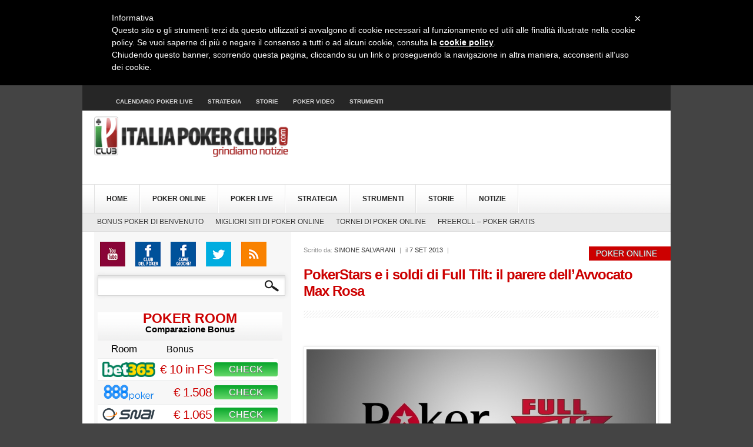

--- FILE ---
content_type: text/html; charset=UTF-8
request_url: https://www.italiapokerclub.com/speciali_ipc/141754/pokerstars-soldi-full-tilt-avvocato-max-rosa-legale/
body_size: 26971
content:


<!DOCTYPE html PUBLIC "-//W3C//DTD XHTML 1.0 Transitional//EN" "httpsh://www.w3.org/TR/xhtml1/DTD/xhtml1-transitional.dtd" >
<html lang="it-IT" prefix="og: http://ogp.me/ns#">
<head>

<meta http-equiv="Content-Type" content="text/html; charset=UTF-8" />
	
<meta property="og:image:secure_url" content="https://www.italiapokerclub.com/wp-content/uploads/2012/05/poker-stars-and-full-tilt-poker.jpg"/>

	<title>PokerStars e i soldi di Full Tilt: il parere dell&#8217;Avvocato Max Rosa | Italiapokerclub</title>

<link rel="stylesheet" type="text/css" href="https://www.italiapokerclub.com/wp-content/themes/Broadcast/fonts/stylesheet.css" />
<link rel="stylesheet" type="text/css" href="https://www.italiapokerclub.com/wp-content/themes/Broadcast/style.css" />
<link rel="stylesheet" type="text/css" href="https://www.italiapokerclub.com/wp-content/themes/Broadcast/scripts/css/firstnavigation.css" />
<link rel="stylesheet" type="text/css" href="https://www.italiapokerclub.com/wp-content/themes/Broadcast/scripts/css/secondnavigation.css" />
<link rel="stylesheet" type="text/css" href="https://www.italiapokerclub.com/wp-content/themes/Broadcast/scripts/css/carousel.css" />
<link rel="stylesheet" type="text/css" href="https://www.italiapokerclub.com/wp-content/themes/Broadcast/scripts/css/tipTip.css" />
<link rel="stylesheet" type="text/css" href="https://www.italiapokerclub.com/wp-content/themes/Broadcast/scripts/css/tabs.css" />

<!-- Sezione css per calendario -->
<link rel="stylesheet" type="text/css" href="https://www.italiapokerclub.com/wp-content/themes/Broadcast/scripts/css/style_cal.css" />
<link rel="stylesheet" type="text/css" href="https://www.italiapokerclub.com/wp-content/themes/Broadcast/includes/colorbox/colorbox.css" />


<!-- <link rel="stylesheet" type="text/css" href="https://www.italiapokerclub.com/wp-content/themes/Broadcast/scripts/css/featured_slider_post.css" /> -->
<link rel="stylesheet" type="text/css" href="https://www.italiapokerclub.com/wp-content/themes/Broadcast/scripts/css/prettyPhoto.css" />

<!--[if gt IE 7]>
        <link rel="stylesheet" type="text/css" href="https://www.italiapokerclub.com/wp-content/themes/Broadcast/scripts/css/ie7.css">
<![endif]-->

<!--[if IE]>
       <link rel="stylesheet" type="text/css" href="https://www.italiapokerclub.com/wp-content/themes/Broadcast/scripts/css/ie.css">
<![endif]-->
<style type="text/css">
/* Custom Css Colors */
.list_category h2 {
color:#e03140}
.list_post h2 {
color:#e03140 !important;
}
#right h2 {
color:#e03140 !important;
}
.rightwidget h2 a {
color:#e03140 !important;
}
a.cat_arrow {
background:#e03140 url('https://www.italiapokerclub.com/wp-content/themes/Broadcast/images/category_arrow.png') !important;
}
a:hover.cat_arrow {
	background:#1f1f1f url('https://www.italiapokerclub.com/wp-content/themes/Broadcast/images/category_arrow.png') !important;
}
.list_category h2 a {
color:#e03140 !important;
}
h1.fontface {
	font: 53px 'ColaborateBoldRegular', Arial, sans-serif;
	color:#222222;
}
#footer h5 {
color:#e03140;
!important
}
#left h1 {
color:#e03140;
!important
}
a.featured_button {
background:#e03140 !important;
}
.list_post div.readm div.button a {
background:#e03140 !important;
}
</style>

<!-----     andy    --------->


<link href="https://fonts.googleapis.com/css?family=Play&subset=latin" rel="stylesheet" type="text/css">
<link href="//fonts.googleapis.com/css?family=Source Serif Pro&subset=latin" rel="stylesheet" type="text/css">
<link href="//fonts.googleapis.com/css?family=Roboto&subset=latin" rel="stylesheet" type="text/css">
<link href='https://fonts.googleapis.com/css?family=Judson' rel='stylesheet' type='text/css'>
<link rel="stylesheet" type="text/css" href="https://www.italiapokerclub.com/wp-content/themes/Broadcast/scripts/css/slideshow.css" />
<link rel="stylesheet" type="text/css" href="https://www.italiapokerclub.com/wp-content/themes/Broadcast/custom.css" />

<!--[if IE]>
<style type="text/css">

#left .pure_content #inset li a.tool-tip:hover span.tip {
    }
    </style>
<![endif]-->



<!--before wp_head-->
<meta name='robots' content='max-image-preview:large' />
	<style>img:is([sizes="auto" i], [sizes^="auto," i]) { contain-intrinsic-size: 3000px 1500px }</style>
	<meta property="og:locale" content="it_IT" />
<meta property="og:type" content="article" />
<meta property="og:title" content="PokerStars e i soldi di Full Tilt: il parere dell&#039;Avvocato Max Rosa" />
<meta property="og:description" content="Soltanto tre giorni fa il comunicato di PokerStars relativo all&#039;epilogo della vicenda Full Tilt - con i fondi degli account della red room che non verranno restituiti direttamente ai giocatori ma attraverso promozioni - ha fatto scattare immediatamente le reazioni" />
<meta property="og:url" content="https://www.italiapokerclub.com/speciali_ipc/141754/pokerstars-soldi-full-tilt-avvocato-max-rosa-legale/" />
<meta property="og:site_name" content="Italiapokerclub" />
<meta property="article:tag" content="Max Rosa" />
<meta property="article:section" content="SPECIALI_IPC" />
<meta property="article:published_time" content="2013-09-07T12:04:02+02:00" />
<meta property="article:modified_time" content="2015-02-04T02:18:00+02:00" />
<meta property="og:updated_time" content="2015-02-04T02:18:00+02:00" />
<meta property="og:image" content="https://www.italiapokerclub.com/wp-content/uploads/2012/05/poker-stars-and-full-tilt-poker.jpg" />
<meta property="og:image:width" content="1000" />
<meta property="og:image:height" content="500" />
<link rel="alternate" type="application/rss+xml" title="Italiapokerclub &raquo; Feed" href="https://www.italiapokerclub.com/feed/" />
<link rel="alternate" type="application/rss+xml" title="Italiapokerclub &raquo; Feed dei commenti" href="https://www.italiapokerclub.com/comments/feed/" />
<link rel="alternate" type="application/rss+xml" title="Italiapokerclub &raquo; PokerStars e i soldi di Full Tilt: il parere dell&#8217;Avvocato Max Rosa Feed dei commenti" href="https://www.italiapokerclub.com/speciali_ipc/141754/pokerstars-soldi-full-tilt-avvocato-max-rosa-legale/feed/" />
<script type="text/javascript">
/* <![CDATA[ */
window._wpemojiSettings = {"baseUrl":"https:\/\/s.w.org\/images\/core\/emoji\/16.0.1\/72x72\/","ext":".png","svgUrl":"https:\/\/s.w.org\/images\/core\/emoji\/16.0.1\/svg\/","svgExt":".svg","source":{"concatemoji":"https:\/\/www.italiapokerclub.com\/wp-includes\/js\/wp-emoji-release.min.js?ver=6.8.3"}};
/*! This file is auto-generated */
!function(s,n){var o,i,e;function c(e){try{var t={supportTests:e,timestamp:(new Date).valueOf()};sessionStorage.setItem(o,JSON.stringify(t))}catch(e){}}function p(e,t,n){e.clearRect(0,0,e.canvas.width,e.canvas.height),e.fillText(t,0,0);var t=new Uint32Array(e.getImageData(0,0,e.canvas.width,e.canvas.height).data),a=(e.clearRect(0,0,e.canvas.width,e.canvas.height),e.fillText(n,0,0),new Uint32Array(e.getImageData(0,0,e.canvas.width,e.canvas.height).data));return t.every(function(e,t){return e===a[t]})}function u(e,t){e.clearRect(0,0,e.canvas.width,e.canvas.height),e.fillText(t,0,0);for(var n=e.getImageData(16,16,1,1),a=0;a<n.data.length;a++)if(0!==n.data[a])return!1;return!0}function f(e,t,n,a){switch(t){case"flag":return n(e,"\ud83c\udff3\ufe0f\u200d\u26a7\ufe0f","\ud83c\udff3\ufe0f\u200b\u26a7\ufe0f")?!1:!n(e,"\ud83c\udde8\ud83c\uddf6","\ud83c\udde8\u200b\ud83c\uddf6")&&!n(e,"\ud83c\udff4\udb40\udc67\udb40\udc62\udb40\udc65\udb40\udc6e\udb40\udc67\udb40\udc7f","\ud83c\udff4\u200b\udb40\udc67\u200b\udb40\udc62\u200b\udb40\udc65\u200b\udb40\udc6e\u200b\udb40\udc67\u200b\udb40\udc7f");case"emoji":return!a(e,"\ud83e\udedf")}return!1}function g(e,t,n,a){var r="undefined"!=typeof WorkerGlobalScope&&self instanceof WorkerGlobalScope?new OffscreenCanvas(300,150):s.createElement("canvas"),o=r.getContext("2d",{willReadFrequently:!0}),i=(o.textBaseline="top",o.font="600 32px Arial",{});return e.forEach(function(e){i[e]=t(o,e,n,a)}),i}function t(e){var t=s.createElement("script");t.src=e,t.defer=!0,s.head.appendChild(t)}"undefined"!=typeof Promise&&(o="wpEmojiSettingsSupports",i=["flag","emoji"],n.supports={everything:!0,everythingExceptFlag:!0},e=new Promise(function(e){s.addEventListener("DOMContentLoaded",e,{once:!0})}),new Promise(function(t){var n=function(){try{var e=JSON.parse(sessionStorage.getItem(o));if("object"==typeof e&&"number"==typeof e.timestamp&&(new Date).valueOf()<e.timestamp+604800&&"object"==typeof e.supportTests)return e.supportTests}catch(e){}return null}();if(!n){if("undefined"!=typeof Worker&&"undefined"!=typeof OffscreenCanvas&&"undefined"!=typeof URL&&URL.createObjectURL&&"undefined"!=typeof Blob)try{var e="postMessage("+g.toString()+"("+[JSON.stringify(i),f.toString(),p.toString(),u.toString()].join(",")+"));",a=new Blob([e],{type:"text/javascript"}),r=new Worker(URL.createObjectURL(a),{name:"wpTestEmojiSupports"});return void(r.onmessage=function(e){c(n=e.data),r.terminate(),t(n)})}catch(e){}c(n=g(i,f,p,u))}t(n)}).then(function(e){for(var t in e)n.supports[t]=e[t],n.supports.everything=n.supports.everything&&n.supports[t],"flag"!==t&&(n.supports.everythingExceptFlag=n.supports.everythingExceptFlag&&n.supports[t]);n.supports.everythingExceptFlag=n.supports.everythingExceptFlag&&!n.supports.flag,n.DOMReady=!1,n.readyCallback=function(){n.DOMReady=!0}}).then(function(){return e}).then(function(){var e;n.supports.everything||(n.readyCallback(),(e=n.source||{}).concatemoji?t(e.concatemoji):e.wpemoji&&e.twemoji&&(t(e.twemoji),t(e.wpemoji)))}))}((window,document),window._wpemojiSettings);
/* ]]> */
</script>
<link rel='stylesheet' id='fliptimer-css' href='https://www.italiapokerclub.com/wp-content/plugins/fliptimer-wp/fliptimer/fliptimer.css?ver=6.8.3' type='text/css' media='all' />
<style id='wp-emoji-styles-inline-css' type='text/css'>

	img.wp-smiley, img.emoji {
		display: inline !important;
		border: none !important;
		box-shadow: none !important;
		height: 1em !important;
		width: 1em !important;
		margin: 0 0.07em !important;
		vertical-align: -0.1em !important;
		background: none !important;
		padding: 0 !important;
	}
</style>
<link rel='stylesheet' id='wp-block-library-css' href='https://www.italiapokerclub.com/wp-includes/css/dist/block-library/style.min.css?ver=6.8.3' type='text/css' media='all' />
<style id='classic-theme-styles-inline-css' type='text/css'>
/*! This file is auto-generated */
.wp-block-button__link{color:#fff;background-color:#32373c;border-radius:9999px;box-shadow:none;text-decoration:none;padding:calc(.667em + 2px) calc(1.333em + 2px);font-size:1.125em}.wp-block-file__button{background:#32373c;color:#fff;text-decoration:none}
</style>
<style id='global-styles-inline-css' type='text/css'>
:root{--wp--preset--aspect-ratio--square: 1;--wp--preset--aspect-ratio--4-3: 4/3;--wp--preset--aspect-ratio--3-4: 3/4;--wp--preset--aspect-ratio--3-2: 3/2;--wp--preset--aspect-ratio--2-3: 2/3;--wp--preset--aspect-ratio--16-9: 16/9;--wp--preset--aspect-ratio--9-16: 9/16;--wp--preset--color--black: #000000;--wp--preset--color--cyan-bluish-gray: #abb8c3;--wp--preset--color--white: #ffffff;--wp--preset--color--pale-pink: #f78da7;--wp--preset--color--vivid-red: #cf2e2e;--wp--preset--color--luminous-vivid-orange: #ff6900;--wp--preset--color--luminous-vivid-amber: #fcb900;--wp--preset--color--light-green-cyan: #7bdcb5;--wp--preset--color--vivid-green-cyan: #00d084;--wp--preset--color--pale-cyan-blue: #8ed1fc;--wp--preset--color--vivid-cyan-blue: #0693e3;--wp--preset--color--vivid-purple: #9b51e0;--wp--preset--gradient--vivid-cyan-blue-to-vivid-purple: linear-gradient(135deg,rgba(6,147,227,1) 0%,rgb(155,81,224) 100%);--wp--preset--gradient--light-green-cyan-to-vivid-green-cyan: linear-gradient(135deg,rgb(122,220,180) 0%,rgb(0,208,130) 100%);--wp--preset--gradient--luminous-vivid-amber-to-luminous-vivid-orange: linear-gradient(135deg,rgba(252,185,0,1) 0%,rgba(255,105,0,1) 100%);--wp--preset--gradient--luminous-vivid-orange-to-vivid-red: linear-gradient(135deg,rgba(255,105,0,1) 0%,rgb(207,46,46) 100%);--wp--preset--gradient--very-light-gray-to-cyan-bluish-gray: linear-gradient(135deg,rgb(238,238,238) 0%,rgb(169,184,195) 100%);--wp--preset--gradient--cool-to-warm-spectrum: linear-gradient(135deg,rgb(74,234,220) 0%,rgb(151,120,209) 20%,rgb(207,42,186) 40%,rgb(238,44,130) 60%,rgb(251,105,98) 80%,rgb(254,248,76) 100%);--wp--preset--gradient--blush-light-purple: linear-gradient(135deg,rgb(255,206,236) 0%,rgb(152,150,240) 100%);--wp--preset--gradient--blush-bordeaux: linear-gradient(135deg,rgb(254,205,165) 0%,rgb(254,45,45) 50%,rgb(107,0,62) 100%);--wp--preset--gradient--luminous-dusk: linear-gradient(135deg,rgb(255,203,112) 0%,rgb(199,81,192) 50%,rgb(65,88,208) 100%);--wp--preset--gradient--pale-ocean: linear-gradient(135deg,rgb(255,245,203) 0%,rgb(182,227,212) 50%,rgb(51,167,181) 100%);--wp--preset--gradient--electric-grass: linear-gradient(135deg,rgb(202,248,128) 0%,rgb(113,206,126) 100%);--wp--preset--gradient--midnight: linear-gradient(135deg,rgb(2,3,129) 0%,rgb(40,116,252) 100%);--wp--preset--font-size--small: 13px;--wp--preset--font-size--medium: 20px;--wp--preset--font-size--large: 36px;--wp--preset--font-size--x-large: 42px;--wp--preset--spacing--20: 0.44rem;--wp--preset--spacing--30: 0.67rem;--wp--preset--spacing--40: 1rem;--wp--preset--spacing--50: 1.5rem;--wp--preset--spacing--60: 2.25rem;--wp--preset--spacing--70: 3.38rem;--wp--preset--spacing--80: 5.06rem;--wp--preset--shadow--natural: 6px 6px 9px rgba(0, 0, 0, 0.2);--wp--preset--shadow--deep: 12px 12px 50px rgba(0, 0, 0, 0.4);--wp--preset--shadow--sharp: 6px 6px 0px rgba(0, 0, 0, 0.2);--wp--preset--shadow--outlined: 6px 6px 0px -3px rgba(255, 255, 255, 1), 6px 6px rgba(0, 0, 0, 1);--wp--preset--shadow--crisp: 6px 6px 0px rgba(0, 0, 0, 1);}:where(.is-layout-flex){gap: 0.5em;}:where(.is-layout-grid){gap: 0.5em;}body .is-layout-flex{display: flex;}.is-layout-flex{flex-wrap: wrap;align-items: center;}.is-layout-flex > :is(*, div){margin: 0;}body .is-layout-grid{display: grid;}.is-layout-grid > :is(*, div){margin: 0;}:where(.wp-block-columns.is-layout-flex){gap: 2em;}:where(.wp-block-columns.is-layout-grid){gap: 2em;}:where(.wp-block-post-template.is-layout-flex){gap: 1.25em;}:where(.wp-block-post-template.is-layout-grid){gap: 1.25em;}.has-black-color{color: var(--wp--preset--color--black) !important;}.has-cyan-bluish-gray-color{color: var(--wp--preset--color--cyan-bluish-gray) !important;}.has-white-color{color: var(--wp--preset--color--white) !important;}.has-pale-pink-color{color: var(--wp--preset--color--pale-pink) !important;}.has-vivid-red-color{color: var(--wp--preset--color--vivid-red) !important;}.has-luminous-vivid-orange-color{color: var(--wp--preset--color--luminous-vivid-orange) !important;}.has-luminous-vivid-amber-color{color: var(--wp--preset--color--luminous-vivid-amber) !important;}.has-light-green-cyan-color{color: var(--wp--preset--color--light-green-cyan) !important;}.has-vivid-green-cyan-color{color: var(--wp--preset--color--vivid-green-cyan) !important;}.has-pale-cyan-blue-color{color: var(--wp--preset--color--pale-cyan-blue) !important;}.has-vivid-cyan-blue-color{color: var(--wp--preset--color--vivid-cyan-blue) !important;}.has-vivid-purple-color{color: var(--wp--preset--color--vivid-purple) !important;}.has-black-background-color{background-color: var(--wp--preset--color--black) !important;}.has-cyan-bluish-gray-background-color{background-color: var(--wp--preset--color--cyan-bluish-gray) !important;}.has-white-background-color{background-color: var(--wp--preset--color--white) !important;}.has-pale-pink-background-color{background-color: var(--wp--preset--color--pale-pink) !important;}.has-vivid-red-background-color{background-color: var(--wp--preset--color--vivid-red) !important;}.has-luminous-vivid-orange-background-color{background-color: var(--wp--preset--color--luminous-vivid-orange) !important;}.has-luminous-vivid-amber-background-color{background-color: var(--wp--preset--color--luminous-vivid-amber) !important;}.has-light-green-cyan-background-color{background-color: var(--wp--preset--color--light-green-cyan) !important;}.has-vivid-green-cyan-background-color{background-color: var(--wp--preset--color--vivid-green-cyan) !important;}.has-pale-cyan-blue-background-color{background-color: var(--wp--preset--color--pale-cyan-blue) !important;}.has-vivid-cyan-blue-background-color{background-color: var(--wp--preset--color--vivid-cyan-blue) !important;}.has-vivid-purple-background-color{background-color: var(--wp--preset--color--vivid-purple) !important;}.has-black-border-color{border-color: var(--wp--preset--color--black) !important;}.has-cyan-bluish-gray-border-color{border-color: var(--wp--preset--color--cyan-bluish-gray) !important;}.has-white-border-color{border-color: var(--wp--preset--color--white) !important;}.has-pale-pink-border-color{border-color: var(--wp--preset--color--pale-pink) !important;}.has-vivid-red-border-color{border-color: var(--wp--preset--color--vivid-red) !important;}.has-luminous-vivid-orange-border-color{border-color: var(--wp--preset--color--luminous-vivid-orange) !important;}.has-luminous-vivid-amber-border-color{border-color: var(--wp--preset--color--luminous-vivid-amber) !important;}.has-light-green-cyan-border-color{border-color: var(--wp--preset--color--light-green-cyan) !important;}.has-vivid-green-cyan-border-color{border-color: var(--wp--preset--color--vivid-green-cyan) !important;}.has-pale-cyan-blue-border-color{border-color: var(--wp--preset--color--pale-cyan-blue) !important;}.has-vivid-cyan-blue-border-color{border-color: var(--wp--preset--color--vivid-cyan-blue) !important;}.has-vivid-purple-border-color{border-color: var(--wp--preset--color--vivid-purple) !important;}.has-vivid-cyan-blue-to-vivid-purple-gradient-background{background: var(--wp--preset--gradient--vivid-cyan-blue-to-vivid-purple) !important;}.has-light-green-cyan-to-vivid-green-cyan-gradient-background{background: var(--wp--preset--gradient--light-green-cyan-to-vivid-green-cyan) !important;}.has-luminous-vivid-amber-to-luminous-vivid-orange-gradient-background{background: var(--wp--preset--gradient--luminous-vivid-amber-to-luminous-vivid-orange) !important;}.has-luminous-vivid-orange-to-vivid-red-gradient-background{background: var(--wp--preset--gradient--luminous-vivid-orange-to-vivid-red) !important;}.has-very-light-gray-to-cyan-bluish-gray-gradient-background{background: var(--wp--preset--gradient--very-light-gray-to-cyan-bluish-gray) !important;}.has-cool-to-warm-spectrum-gradient-background{background: var(--wp--preset--gradient--cool-to-warm-spectrum) !important;}.has-blush-light-purple-gradient-background{background: var(--wp--preset--gradient--blush-light-purple) !important;}.has-blush-bordeaux-gradient-background{background: var(--wp--preset--gradient--blush-bordeaux) !important;}.has-luminous-dusk-gradient-background{background: var(--wp--preset--gradient--luminous-dusk) !important;}.has-pale-ocean-gradient-background{background: var(--wp--preset--gradient--pale-ocean) !important;}.has-electric-grass-gradient-background{background: var(--wp--preset--gradient--electric-grass) !important;}.has-midnight-gradient-background{background: var(--wp--preset--gradient--midnight) !important;}.has-small-font-size{font-size: var(--wp--preset--font-size--small) !important;}.has-medium-font-size{font-size: var(--wp--preset--font-size--medium) !important;}.has-large-font-size{font-size: var(--wp--preset--font-size--large) !important;}.has-x-large-font-size{font-size: var(--wp--preset--font-size--x-large) !important;}
:where(.wp-block-post-template.is-layout-flex){gap: 1.25em;}:where(.wp-block-post-template.is-layout-grid){gap: 1.25em;}
:where(.wp-block-columns.is-layout-flex){gap: 2em;}:where(.wp-block-columns.is-layout-grid){gap: 2em;}
:root :where(.wp-block-pullquote){font-size: 1.5em;line-height: 1.6;}
</style>
<link rel='stylesheet' id='contact-form-7-css' href='https://www.italiapokerclub.com/wp-content/plugins/contact-form-7/includes/css/styles.css?ver=6.1.1' type='text/css' media='all' />
<link rel='stylesheet' id='wp-polls-css' href='https://www.italiapokerclub.com/wp-content/plugins/wp-polls/polls-css.css?ver=2.77.3' type='text/css' media='all' />
<style id='wp-polls-inline-css' type='text/css'>
.wp-polls .pollbar {
	margin: 1px;
	font-size: 6px;
	line-height: 8px;
	height: 8px;
	background-image: url('https://www.italiapokerclub.com/wp-content/plugins/wp-polls/images/default/pollbg.gif');
	border: 1px solid #c8c8c8;
}

</style>
<link rel='stylesheet' id='easy-social-share-buttons-subscribe-css' href='https://www.italiapokerclub.com/wp-content/plugins/easy-social-share-buttons3/assets/css/essb-subscribe.min.css?ver=7.0.1' type='text/css' media='all' />
<link rel='stylesheet' id='easy-social-share-buttons-css' href='https://www.italiapokerclub.com/wp-content/plugins/easy-social-share-buttons3/assets/css/easy-social-share-buttons.min.css?ver=7.0.1' type='text/css' media='all' />
<link rel='stylesheet' id='cp-perfect-scroll-style-css' href='https://www.italiapokerclub.com/wp-content/plugins/convertplug/modules/slide_in/../../admin/assets/css/perfect-scrollbar.min.css?ver=6.8.3' type='text/css' media='all' />
<link rel='stylesheet' id='otw-shortcode-general_foundicons-css' href='https://www.italiapokerclub.com/wp-content/plugins/toggles-shortcode-and-widget/include/otw_components/otw_shortcode/css/general_foundicons.css?ver=6.8.3' type='text/css' media='all' />
<link rel='stylesheet' id='otw-shortcode-social_foundicons-css' href='https://www.italiapokerclub.com/wp-content/plugins/toggles-shortcode-and-widget/include/otw_components/otw_shortcode/css/social_foundicons.css?ver=6.8.3' type='text/css' media='all' />
<link rel='stylesheet' id='otw-shortcode-css' href='https://www.italiapokerclub.com/wp-content/plugins/toggles-shortcode-and-widget/include/otw_components/otw_shortcode/css/otw_shortcode.css?ver=6.8.3' type='text/css' media='all' />
<script type="text/javascript" id="jquery-core-js-extra">
/* <![CDATA[ */
var slide_in = {"demo_dir":"https:\/\/www.italiapokerclub.com\/wp-content\/plugins\/convertplug\/modules\/slide_in\/assets\/demos"};
/* ]]> */
</script>
<script type="text/javascript" src="https://www.italiapokerclub.com/wp-content/plugins/jquery-updater/js/jquery-3.7.1.min.js?ver=3.7.1" id="jquery-core-js"></script>
<script type="text/javascript" src="https://www.italiapokerclub.com/wp-content/plugins/jquery-updater/js/jquery-migrate-3.5.2.min.js?ver=3.5.2" id="jquery-migrate-js"></script>
<script type="text/javascript" src="https://www.italiapokerclub.com/wp-content/themes/Broadcast/scripts/js/jquery-ui.min.js?ver=6.8.3" id="jqueryui-js"></script>
<script type="text/javascript" src="https://www.italiapokerclub.com/wp-content/themes/Broadcast/scripts/js/superfish.js?ver=6.8.3" id="superfish-js"></script>
<script type="text/javascript" src="https://www.italiapokerclub.com/wp-content/themes/Broadcast/scripts/js/custom.js?ver=6.8.3" id="custom-js"></script>
<script type="text/javascript" src="https://www.italiapokerclub.com/wp-content/themes/Broadcast/scripts/js/jquery.prettyPhoto.js?ver=6.8.3" id="prettyphoto-js"></script>
<script type="text/javascript" src="https://www.italiapokerclub.com/wp-content/themes/Broadcast/scripts/js/tabs.js?ver=6.8.3" id="tabs-js"></script>
<script type="text/javascript" src="https://www.italiapokerclub.com/wp-content/themes/Broadcast/scripts/js/jquery.carouFredSel-4.3.3-packed.js?ver=6.8.3" id="carousel-js"></script>
<script type="text/javascript" src="https://www.italiapokerclub.com/wp-content/themes/Broadcast/scripts/js/jquery.easing.1.3.js?ver=6.8.3" id="easing-js"></script>
<script type="text/javascript" src="https://www.italiapokerclub.com/wp-content/themes/Broadcast/scripts/js/jquery.tipTip.minified.js?ver=6.8.3" id="tooltip-js"></script>
<script type="text/javascript" src="https://www.italiapokerclub.com/wp-content/themes/Broadcast/scripts/js/jquery.cluetip.js?ver=6.8.3" id="tooltip2-js"></script>
<script type="text/javascript" src="https://www.italiapokerclub.com/wp-content/themes/Broadcast/scripts/js/jquery.tabify.js?ver=6.8.3" id="tabify-js"></script>
<script type="text/javascript" src="https://www.italiapokerclub.com/wp-content/plugins/fliptimer-wp/fliptimer/jquery.fliptimer.js?ver=6.8.3" id="fliptimer-js"></script>
<script type="text/javascript" src="https://www.italiapokerclub.com/wp-content/plugins/toggles-shortcode-and-widget/include/otw_components/otw_shortcode/js/otw_shortcode_core.js?ver=6.8.3" id="otw-shortcode-core-js"></script>
<script type="text/javascript" src="https://www.italiapokerclub.com/wp-content/plugins/toggles-shortcode-and-widget/include/otw_components/otw_shortcode/js/otw_shortcode.js?ver=6.8.3" id="otw-shortcode-js"></script>
<link rel="https://api.w.org/" href="https://www.italiapokerclub.com/wp-json/" /><link rel="alternate" title="JSON" type="application/json" href="https://www.italiapokerclub.com/wp-json/wp/v2/posts/141754" /><link rel="EditURI" type="application/rsd+xml" title="RSD" href="https://www.italiapokerclub.com/xmlrpc.php?rsd" />
<meta name="generator" content="WordPress 6.8.3" />
<link rel='shortlink' href='https://www.italiapokerclub.com/?p=141754' />
<link rel="alternate" title="oEmbed (JSON)" type="application/json+oembed" href="https://www.italiapokerclub.com/wp-json/oembed/1.0/embed?url=https%3A%2F%2Fwww.italiapokerclub.com%2Fspeciali_ipc%2F141754%2Fpokerstars-soldi-full-tilt-avvocato-max-rosa-legale%2F" />
<link rel="alternate" title="oEmbed (XML)" type="text/xml+oembed" href="https://www.italiapokerclub.com/wp-json/oembed/1.0/embed?url=https%3A%2F%2Fwww.italiapokerclub.com%2Fspeciali_ipc%2F141754%2Fpokerstars-soldi-full-tilt-avvocato-max-rosa-legale%2F&#038;format=xml" />
<meta name="facebook-domain-verification" content="du7dk2jz9cy17shsofo4b259w1qybv" />


<script type="application/ld+json" class="saswp-schema-markup-output">
[{"@context":"https:\/\/schema.org\/","@graph":[{"@context":"https:\/\/schema.org\/","@type":"SiteNavigationElement","@id":"https:\/\/www.italiapokerclub.com\/#home","name":"Home","url":"https:\/\/www.italiapokerclub.com"},{"@context":"https:\/\/schema.org\/","@type":"SiteNavigationElement","@id":"https:\/\/www.italiapokerclub.com\/#poker-online","name":"Poker Online","url":"https:\/\/www.italiapokerclub.com\/poker-online\/"},{"@context":"https:\/\/schema.org\/","@type":"SiteNavigationElement","@id":"https:\/\/www.italiapokerclub.com\/#poker-live","name":"Poker Live","url":"https:\/\/www.italiapokerclub.com\/poker-live\/"},{"@context":"https:\/\/schema.org\/","@type":"SiteNavigationElement","@id":"https:\/\/www.italiapokerclub.com\/#strategia","name":"Strategia","url":"https:\/\/www.italiapokerclub.com\/strategia-poker\/"},{"@context":"https:\/\/schema.org\/","@type":"SiteNavigationElement","@id":"https:\/\/www.italiapokerclub.com\/#strumenti","name":"Strumenti","url":"https:\/\/www.italiapokerclub.com\/poker-tools\/"},{"@context":"https:\/\/schema.org\/","@type":"SiteNavigationElement","@id":"https:\/\/www.italiapokerclub.com\/#storie","name":"Storie","url":"https:\/\/www.italiapokerclub.com\/poker-storie\/"},{"@context":"https:\/\/schema.org\/","@type":"SiteNavigationElement","@id":"https:\/\/www.italiapokerclub.com\/#notizie","name":"Notizie","url":"https:\/\/www.italiapokerclub.com\/archivio-notizie\/"}]},

{"@context":"https:\/\/schema.org\/","@type":"Article","@id":"https:\/\/www.italiapokerclub.com\/speciali_ipc\/141754\/pokerstars-soldi-full-tilt-avvocato-max-rosa-legale\/#Article","url":"https:\/\/www.italiapokerclub.com\/speciali_ipc\/141754\/pokerstars-soldi-full-tilt-avvocato-max-rosa-legale\/","inLanguage":"it-IT","mainEntityOfPage":"https:\/\/www.italiapokerclub.com\/speciali_ipc\/141754\/pokerstars-soldi-full-tilt-avvocato-max-rosa-legale\/","headline":"PokerStars e i soldi di Full Tilt: il parere dell&#8217;Avvocato Max Rosa","description":"Soltanto tre giorni fa il comunicato di PokerStars relativo all'epilogo della vicenda Full Tilt - con i fondi degli account della red room che non verranno restituiti direttamente ai giocatori ma attraverso promozioni - ha fatto scattare immediatamente le reazioni","articleBody":"Soltanto tre giorni fa il comunicato di PokerStars relativo all'epilogo della vicenda Full Tilt - con i fondi degli account della red room che non verranno restituiti direttamente ai giocatori ma attraverso promozioni - ha fatto scattare immediatamente le reazioni della poker community italiana.    Per fare maggior chiarezza su una situazione molto complessa, abbiamo chiesto un parere a chi sicuramente se ne intende di pi\u00f9: l'Avvocato Max Rosa, giocatore di poker nonch\u00e9 legale di moltissimi player, uno dei massimi esperti del delicato rapporto tra poker e legge in Italia.    Avvocato Rosa, qual \u00e8 il suo parere da legale, e da giocatore, sulla vicenda?    Come legale, sono francamente molto perplesso, per usare un eufemismo: pur comprendendo che si tratta di una fattispecie complessa, di non facile interpretazione, \u00e8 la vicenda nel suo insieme ad essere sconcertante.    Come giocatore, provo un sentimento di assoluta solidariet\u00e0 nei confronti di tutti coloro che avevano fondi su Full Tilt Poker; come giocatore, mi sentirei vittima di una grave ingiustizia e troverei quel comunicato stampa quasi oltraggioso, perch\u00e9 c\u2019\u00e8 una totale mancanza di trasparenza.    Quali sono le incongruenze che riscontra?    Premetto ancora una volta come la questione sia decisamente complessa e meriti maggior approfondimento tecnico, anche da parte mia; la prima impressione, tuttavia, \u00e8 che vi siano davvero molte incongruenze, alcune a dir poco grossolane.    Innanzitutto, bisogna fare un netto distinguo tra le possibili responsabilit\u00e0 di Rational Ltd e tra quelle dei singoli giocatori. Quando si parla di potenziale riciclaggio e\/o di favoreggiamento reale a carico di Rational Ltd, a mio parere si sta dicendo una cosa inesatta, perch\u00e9 manca il reato presupposto. Poker Stars ha assunto una mera ed autonoma obbligazione restitutoria nei confronti dei giocatori derubati, in cambio dell\u2019acquisizione di un brand, di un database e di un software: questa obbligazione ha matrice pubblicistica ed \u00e8 stata stipulata con una autorit\u00e0 giudiziaria americana; i fondi distratti dagli account di Full Tilt erano legalmente detenuti e correlati ad una attivit\u00e0 pienamente legale, in base alle leggi allora vigenti al di fuori del territorio italiano; se il gioco on line offerto in passato da Full Tilt fosse stato ab origine illegale, in base alla legislazione del Paese estero allora competente, la tesi del comunicato sarebbe corretta, ma in caso contrario si sta mistificando il vero. Se l\u2019analisi di Stars fosse corretta, infatti, qualsiasi operatore di gioco estero, privo di concessione italiana, che in passato o tutt\u2019ora ha trasferito o trasferisce denaro ad utenti italiani, sarebbe passibile della medesima incriminazione, ricordando alla stessa Poker Stars che solo fino a qualche anno fa, faceva la medesima cosa con molti cittadini italiani: insomma, francamente il tutto ha connotati al limite del ridicolo, perch\u00e9 con questa tesi Poker Stars si starebbe autodenunciando per condotte penalmente rilevanti, non ancora prescritte! Non so se mi sono spiegato, ma sarebbe come sostenere che l\u2019Italia possa perseguire penalmente per riciclaggio o favoreggiamento reale qualsiasi operatore di gioco estero, privo di concessione, che ha pagato o paga una vincita ad un giocatore italiano: si tratta di qualcosa che non \u00e8 mai avvenuta, e mai avverr\u00e0, in quanto tecnicamente impossibile dal punto di vista strettamente legale! In buona sostanza, non c\u2019\u00e8 il reato presupposto, perch\u00e9 si tratta di una norma inesistente e tecnicamente inapplicabile nei confronti di un operatore di gioco estero. Comunque, e qui mi sbilancio, parlare di riciclaggio \u00e8 veramente ridicolo!    Per quanto riguarda i singoli giocatori, invece, concordo sull\u2019astratta criticit\u00e0 della loro posizione, nel senso che l\u2019eventuale ricezione delle somme da parte di PokerStars, potrebbe comportare un\u2019indagine nei loro confronti sia dal punto di vista tributario, sia da quello penale, ai sensi dell\u2019art. 4 della Legge 401\/89. Con riferimento alla criticit\u00e0 penale, tuttavia, \u00e8 appena il caso di dire come questa norma sia stata sensibilmente novellata nel 2009, ovvero dopo i fatti che interessano i titolari di conti su Full Tilt; prima di allora, la partecipazione di un cittadino al gioco a distanza del poker on line di un operatore straniero non costituiva reato, perch\u00e9 non rientrava nelle tassative condotte astratte, tant\u2019\u00e8 che la novella del 2009 va proprio a colmare questa lacuna. Inoltre, l\u2019art. 4 della Legge 401\/89 risulta sostanzialmente \u201cdisapplicato\u201d dai giudici nazionali, in quanto palesemente in conflitto con il principio di proporzionalit\u00e0 di fonte comunitaria. Se si pu\u00f2 forse discutere dal punto di vista amministrativo o tributario, infatti, \u00a0ritengo del tutto improbabile che si possa sanzionare \u201cpenalmente\u201d un cittadino italiano, per aver partecipato a servizi legalmente offerti da operatori stranieri all\u2019epoca dei fatti.    Potrei evidenziare molti altri aspetti, ma \u00e8 meglio che mi fermi qui: la prima idea che mi sono fatto, comunque, \u00e8 che Rational Ltd non rischi alcunch\u00e9 se paga i giocatori italiani, mentre diventa formalmente inadempiente se non lo fa. A mio avviso, Poker Stars dovrebbe pagare ogni giocatore in modo diretto e trasparente (bonifici, assegni), senza accrediti sui conti di gioco, e lasciare a ciascuno le proprie responsabilit\u00e0 personali. Forse vogliono davvero tutelare i giocatori italiani, ma \u00e8 ovvio che una simile scelta non pu\u00f2 essere certamente lasciata alla loro esclusiva discrezionalit\u00e0.    Analizziamo in particolare il confronto tra la situazione odierna e quella di quattro anni fa, nella quale si \u00e8 potuto attuare il trasferimento di fondi da PokerStars.com a PokerStars.it senza problemi.    Questo \u00e8 certamente il punto focale della vicenda. Come ho gi\u00e0 detto, se quanto scritto sul comunicato corrisponde al vero, sembra che PokerStars si stia letteralmente auto incriminando, che stia pubblicamente denunciando tutti gli utenti italiani che detenevano fondi sull\u2019account estero e, soprattutto, che stia anche denunciando lo Stato Italiano, visto che ha sottoscritto con esso una Convenzione di Concessione ed ha altres\u00ec concordato le modalit\u00e0 di rimpatrio dei fondi italiani detenuti sugli account esteri.    A fronte di un simile pregresso, le domande sorgono spontanee: per quale motivo i reati ipotizzati nel comunicato non sono stati contestati a chicchessia? \u00c8 concepibile che l\u2019amministrazione finanziaria italiana abbia sottoscritto una concessione con Rational Ltd ed abbia avallato in passato una simile condotta, nella consapevolezza che si trattava di illeciti penali? \u00c8 possibile che a fronte di un accordo con il DOJ, il quale ha come presupposto quello di \u201crisarcire\u201d cittadini letteralmente derubati, l\u2019Amministrazione italiana abbia posto un veto, ovvero non abbia trovato una soluzione appropriata?    Ribadisco che a mio parere nessuna condotta penalmente rilevante potrebbe essere ascritta a Rational Ltd nell\u2019ipotesi in cui pagasse i giocatori italiani.    Le leggi anti-riciclaggio si applicano anche ai punti FTP?    In astratto, il dettato della norma penale sarebbe anche collimante, perch\u00e9 si parla di denaro, beni o \u201caltre utilit\u00e0\u201d, ma non posso che ribadire i concetti precedentemente espressi: parlare di riciclaggio \u00e8 ridicolo.    Come agir\u00e0 a livello legale, insieme ai suoi clienti?    Non posso sbilanciarmi in questo momento: sto approfondendo lo studio della vicenda insieme ad altri colleghi, ed \u00e8 ancora prematuro stabilire se e come procedere. Si tratta di una situazione al limite del surreale, perch\u00e9 da un lato, chiunque voglia reclamare i propri diritti ad alta voce, si esporrebbe ad un pericolo personale, atteso che potrebbe autodenunciare se stesso ed altri; dall\u2019altro, questa denuncia \u00e8 stata gi\u00e0 fatta pubblicamente da Poker Stars, attraverso un comunicato stampa e le asserite trattative con le autorit\u00e0 italiane.    Una cosa \u00e8 certa: pur rendendomi conto della delicatezza e delle difficolt\u00e0 tecniche della materia, la questione non pu\u00f2 di certo ritenersi conclusa in questo modo: contrariamente, infatti, assumerebbe connotati tragicomici.    ","keywords":"Max Rosa, ","datePublished":"2013-09-07T12:04:02+02:00","dateModified":"2015-02-04T02:18:00+02:00","author":{"@type":"Person","name":"Simone Salvarani","description":"classe 1990, aspirante ingegnere e musicista per passione da una vita intera. Scopre il poker intorno al 2007, partecipando agli home games della provincia di Modena e nel frattempo giocando le prime partite online. Grazie alla  spiccata attitudine da super nerd, si documenta sempre freneticamente su strategia, tornei, giocatori e curiosit\u00e0 relative al gioco di carte pi\u00f9 bello del mondo.","url":"https:\/\/www.italiapokerclub.com\/author\/ssalvarani\/","sameAs":[],"image":{"@type":"ImageObject","url":"https:\/\/secure.gravatar.com\/avatar\/0c80d340371b1101901618ccaaa91705047464a23cd95cb1b8b1c007c3448183?s=96&d=mm&r=g","height":96,"width":96}},"editor":{"@type":"Person","name":"Simone Salvarani","description":"classe 1990, aspirante ingegnere e musicista per passione da una vita intera. Scopre il poker intorno al 2007, partecipando agli home games della provincia di Modena e nel frattempo giocando le prime partite online. Grazie alla  spiccata attitudine da super nerd, si documenta sempre freneticamente su strategia, tornei, giocatori e curiosit\u00e0 relative al gioco di carte pi\u00f9 bello del mondo.","url":"https:\/\/www.italiapokerclub.com\/author\/ssalvarani\/","sameAs":[],"image":{"@type":"ImageObject","url":"https:\/\/secure.gravatar.com\/avatar\/0c80d340371b1101901618ccaaa91705047464a23cd95cb1b8b1c007c3448183?s=96&d=mm&r=g","height":96,"width":96}},"publisher":{"@type":"Organization","name":"Italiapokerclub","url":"https:\/\/www.italiapokerclub.com"},"image":[{"@type":"ImageObject","@id":"https:\/\/www.italiapokerclub.com\/speciali_ipc\/141754\/pokerstars-soldi-full-tilt-avvocato-max-rosa-legale\/#primaryimage","url":"https:\/\/www.italiapokerclub.com\/wp-content\/uploads\/2012\/05\/poker-stars-and-full-tilt-poker-1200x900.jpg","width":"1200","height":"900"},{"@type":"ImageObject","url":"https:\/\/www.italiapokerclub.com\/wp-content\/uploads\/2012\/05\/poker-stars-and-full-tilt-poker-1200x720.jpg","width":"1200","height":"720"},{"@type":"ImageObject","url":"https:\/\/www.italiapokerclub.com\/wp-content\/uploads\/2012\/05\/poker-stars-and-full-tilt-poker-1200x675.jpg","width":"1200","height":"675"},{"@type":"ImageObject","url":"https:\/\/www.italiapokerclub.com\/wp-content\/uploads\/2012\/05\/poker-stars-and-full-tilt-poker-600x600.jpg","width":"600","height":"600"},{"@type":"ImageObject","url":"https:\/\/www.italiapokerclub.com\/wp-content\/uploads\/2013\/09\/facebook.png","width":150,"height":39,"caption":"150"}]}]
</script>

		<style type="text/css" id="wp-custom-css">
			.tabella-comparativa img, .tabella-comparativa a{
	box-shadow: none!important;
	border:none!important;
}

@media screen and (max-width: 760px) {
	#tabella-desktop,IMG.img_desktop{
		display:none;
	}
}

@media screen and (min-width: 761px) {
	#tabella-mobile, IMG.img_mobile{
		display:none;
	}
}

#tabella-mobile img{
	max-width:150px;
}

.tabella-comparativa span.importo{
	text-align:center;
	color: #cc0000;
    font-family: Arial, Helvetica, sans-serif;
    font-size: 1.3em;
    letter-spacing: -1px;
	display:block;
	font-weight:bold;
}

.wptb-button{
	    background: linear-gradient(0deg, rgba(102, 217, 106, 1) 0%, rgb(6, 165, 42) 100%)!important;
       color: #ffffff;
    padding: 3px 25px 3px 25px;
    text-shadow: 1px 1px 1px #797979;
    text-transform: uppercase;
}

.wptb-button:hover{
 background: linear-gradient(180deg, rgba(102, 217, 106, 1) 0%, rgb(6, 165, 42) 100%)!important;
}
	
	ul.wptb-rating-stars-list{
		background:none;
	}

#tabella-mobile tr:first-child td {
  padding:8px!important;
}

#tabella-mobile tbody tr:nth-child(4n+2),
#tabella-mobile tbody tr:nth-child(4n+3) {
  background-color: #ffffff!important;
}

#tabella-mobile tbody tr:nth-child(4n+4),
#tabella-mobile tbody tr:nth-child(4n+5) {
  background-color: #edeeee!important;
}



		</style>
		<!--after wp_head -->
<script type="text/javascript" src="https://www.italiapokerclub.com/wp-content/themes/Broadcast/scripts/js/browser.js"></script>
<script type="text/javascript" src="https://www.italiapokerclub.com/wp-content/themes/Broadcast/scripts/js/rotate.js"></script>

<script type="text/javascript"> var _iub = _iub || []; _iub.csConfiguration = {"banner":{"textColor":"white","backgroundColor":"black"},"lang":"it","siteId":900612,"priorConsent":false,"cookiePolicyId":8211652}; </script><script type="text/javascript" src="//cdn.iubenda.com/cookie_solution/safemode/iubenda_cs.js" charset="UTF-8" async></script>
	
<!--COOKIE_POLICY_BEGIN-->
	
	
<script async='async' src='https://www.googletagservices.com/tag/js/gpt.js'></script>
<script>
  var googletag = googletag || {};
  googletag.cmd = googletag.cmd || [];
</script>

<script type='text/javascript' src="https://www.italiapokerclub.com/wp-content/themes/Broadcast/includes/ad_manager_positions.js" ></script>	
	

	<!-- Google Tag Manager -->
<script>(function(w,d,s,l,i){w[l]=w[l]||[];w[l].push({'gtm.start':
new Date().getTime(),event:'gtm.js'});var f=d.getElementsByTagName(s)[0],
j=d.createElement(s),dl=l!='dataLayer'?'&l='+l:'';j.async=true;j.src=
'https://www.googletagmanager.com/gtm.js?id='+i+dl;f.parentNode.insertBefore(j,f);
})(window,document,'script','dataLayer','GTM-P8FW6XQ');</script>
<!-- End Google Tag Manager -->
	
<!--COOKIE_POLICY_END-->	
	
		
</head>

<body>
	
	<!-- Google Tag Manager (noscript) -->
<noscript><iframe src="https://www.googletagmanager.com/ns.html?id=GTM-P8FW6XQ"
height="0" width="0" style="display:none;visibility:hidden"></iframe></noscript>
<!-- End Google Tag Manager (noscript) -->
	<img src="https://track.adform.net/adfserve/?bn=22163088;1x1inv=1;srctype=3;ord=[timestamp]" border="0" width="1" height="1"/>
 
<div class="aams" style="text-align:center; padding:10px 0; background:#000"><img src="https://www.italiapokerclub.com/wp-content/uploads/2022/02/gioco-legale.png" width="600"/></div>
 
</script>

<div id="background" style="background:url() no-repeat top center; margin-top: 76px;"><!--<a target="_blank" href="" id="skin" ></a>--></div>
<div id="wrapper" style="margin-top:10px">
<style>
body{
	background:#444}
</style>


<div id="header_navigation">
  <div id="top_navigation">
        <ul id="menu-bean-main-menu" class="firstnav-menu sf-menu"><li id="menu-item-150002" class="menu-item menu-item-type-custom menu-item-object-custom menu-item-home menu-item-150002"><a href="https://www.italiapokerclub.com">Home</a></li>
<li id="menu-item-341512" class="menu-item menu-item-type-post_type menu-item-object-page menu-item-341512"><a href="https://www.italiapokerclub.com/bonus-benvenuto-poker-online/">Bonus Poker di Benvenuto</a></li>
<li id="menu-item-341802" class="menu-item menu-item-type-post_type menu-item-object-page menu-item-341802"><a href="https://www.italiapokerclub.com/migliori-siti-poker-online/">Migliori siti di poker online</a></li>
<li id="menu-item-155480" class="menu-item menu-item-type-taxonomy menu-item-object-aree current-post-ancestor current-menu-parent current-post-parent menu-item-155480"><a href="https://www.italiapokerclub.com/poker-online/" title="desktop">Poker Online</a></li>
<li id="menu-item-280324" class="menu-item menu-item-type-custom menu-item-object-custom menu-item-280324"><a href="https://www.italiapokerclub.com/calendario-tornei-poker-online/" title="calendar">Tornei Poker Online</a></li>
<li id="menu-item-280325" class="menu-item menu-item-type-custom menu-item-object-custom menu-item-280325"><a href="https://www.italiapokerclub.com/tornei-gratis-poker-online/" title="money">Tornei Poker GRATIS</a></li>
<li id="menu-item-155481" class="menu-item menu-item-type-taxonomy menu-item-object-aree menu-item-155481"><a href="https://www.italiapokerclub.com/poker-live/" title="globe">Poker Live</a></li>
<li id="menu-item-249269" class="menu-item menu-item-type-custom menu-item-object-custom menu-item-249269"><a href="https://www.italiapokerclub.com/calendario-tornei-di-poker/" title="calendar">Calendario Poker Live</a></li>
<li id="menu-item-155482" class="menu-item menu-item-type-taxonomy menu-item-object-aree menu-item-155482"><a href="https://www.italiapokerclub.com/strategia-poker/" title="gear">Strategia</a></li>
<li id="menu-item-155483" class="menu-item menu-item-type-taxonomy menu-item-object-aree menu-item-155483"><a href="https://www.italiapokerclub.com/poker-storie/" title="book">Storie</a></li>
<li id="menu-item-155745" class="menu-item menu-item-type-post_type menu-item-object-page menu-item-155745"><a href="https://www.italiapokerclub.com/poker-video/" title="facetime-video">Poker Video</a></li>
<li id="menu-item-155484" class="menu-item menu-item-type-taxonomy menu-item-object-aree menu-item-155484"><a href="https://www.italiapokerclub.com/poker-tools/" title="gears">Strumenti</a></li>
</ul>        </ul>
    <!-- #first-menu -->
    
    <div class="header_right_side">
      <p class="hideobject">Monday, Jan. 19, 2026</p>
      <span class="timestamp hideobject"><script type="text/javascript" language="JavaScript"><!--
user_time();
//--></script></span>
      <ul class="hideobject">
        <li><a href="https://www.italiapokerclub.com?feed=rss2"><img src="https://www.italiapokerclub.com/wp-content/themes/Broadcast/images/header-rss-icon.png" class="rss_icon" alt="Follow our feed" />
          Subscribe to rss          </a></li>
      </ul>
    </div>
    <!--Right Side --> 
    
  </div>
  <!-- #top_navigation --> 
  
</div>
<!-- #header_navigation -->

<div id="header_container" class="white_bg">
  <div id="header">
    <a href="https://www.italiapokerclub.com"><img src="https://www.italiapokerclub.com/wp-content/uploads/2011/12/logo.png"  border="0" alt="Italiapokerclub" class="logo"  /></a>    <div class="top_ad">
      <!-- Banner in posizione IPC_TUTTE_HEADER_600x90 --><div><div id="IPC_TUTTE_HEADER_600x90" style="height:90px; width:600px;"><script>googletag.cmd.push(function() { googletag.display('IPC_TUTTE_HEADER_600x90'); });</script></div></div>    </div>
  </div>
  <!-- #header --> 
  
</div>
<!-- #header_container -->

<div id="categories_container">
  <div id="categories">
        <ul id="menu-main-menu" class="secondnav-menu sf-js-enabled sf-menu"><li id="menu-item-66440" class="home_first_line menu-item menu-item-type-custom menu-item-object-custom menu-item-home menu-item-66440"><a href="https://www.italiapokerclub.com">Home</a></li>
<li id="menu-item-59004" class="menu-online menu-item menu-item-type-taxonomy menu-item-object-aree current-post-ancestor current-menu-parent current-post-parent menu-item-59004"><a href="https://www.italiapokerclub.com/poker-online/">Poker Online</a></li>
<li id="menu-item-59003" class="menu-live menu-item menu-item-type-taxonomy menu-item-object-aree menu-item-59003"><a href="https://www.italiapokerclub.com/poker-live/">Poker Live</a></li>
<li id="menu-item-59005" class="menu-strategia menu-item menu-item-type-taxonomy menu-item-object-aree menu-item-59005"><a href="https://www.italiapokerclub.com/strategia-poker/">Strategia</a></li>
<li id="menu-item-60798" class="menu-strumenti menu-item menu-item-type-taxonomy menu-item-object-aree menu-item-60798"><a href="https://www.italiapokerclub.com/poker-tools/">Strumenti</a></li>
<li id="menu-item-59006" class="menu-storie menu-item menu-item-type-taxonomy menu-item-object-aree menu-item-59006"><a href="https://www.italiapokerclub.com/poker-storie/">Storie</a></li>
<li id="menu-item-80059" class="menu-item menu-item-type-post_type menu-item-object-page menu-item-80059"><a href="https://www.italiapokerclub.com/archivio-notizie/">Notizie</a></li>
</ul>      </div>
  <!-- #categories --> 
  
</div>
<!-- categories container -->

<div id="sottomenu_container"><ul id="menu-sottomenu-articolo" class="sottomenu"><li id="menu-item-341520" class="menu-item menu-item-type-post_type menu-item-object-page menu-item-341520"><a href="https://www.italiapokerclub.com/bonus-benvenuto-poker-online/">Bonus Poker di Benvenuto</a></li>
<li id="menu-item-341801" class="menu-item menu-item-type-post_type menu-item-object-page menu-item-341801"><a href="https://www.italiapokerclub.com/migliori-siti-poker-online/">Migliori siti di poker online</a></li>
<li id="menu-item-277840" class="menu-item menu-item-type-post_type menu-item-object-page menu-item-277840"><a href="https://www.italiapokerclub.com/calendario-tornei-poker-online/">Tornei di poker online</a></li>
<li id="menu-item-277839" class="menu-item menu-item-type-post_type menu-item-object-page menu-item-277839"><a href="https://www.italiapokerclub.com/tornei-gratis-poker-online/">Freeroll &#8211; Poker Gratis</a></li>
<li id="menu-item-140855" class="menu-item menu-item-type-post_type menu-item-object-page menu-item-140855"><a href="https://www.italiapokerclub.com/calendario-tornei-di-poker/">Calendario Tornei di Poker Live</a></li>
</ul></div><div id="center">
<div id="container">
<div id="content">
<div id="content_bg_single"><div id="right">
  <div id="social_icons">
<a title="Iscriviti al nostro canale video" href="https://www.youtube.com/user/ItaliaPokerTube" target="_blank"><img src="https://www.italiapokerclub.com/wp-content/themes/Broadcast/images/social/youtube.png" /></a>
<a title="Visita il gruppo: Club del Poker" href="https://www.facebook.com/groups/clubdelpoker/" target="_blank"><img src="https://www.italiapokerclub.com/wp-content/themes/Broadcast/images/social/club.png" /></a>
<a title="Visita il gruppo: Come giochi?" href="https://www.facebook.com/groups/1569309273288838/" target="_blank"><img src="https://www.italiapokerclub.com/wp-content/themes/Broadcast/images/social/come.png" /></a>
<a title="Seguici su Twitter" href="https://twitter.com/#!/italiapokerclub" target="_blank"><img src="https://www.italiapokerclub.com/wp-content/themes/Broadcast/images/social/twitter.png" /></a>
<a title="Iscriviti ai nostri feed RSS" href="https://www.italiapokerclub.com/feed/rss2" target="_blank"><img src="https://www.italiapokerclub.com/wp-content/themes/Broadcast/images/social/rss.png" style="margin-right:0;"/></a>
</div> 
  
<form method="get" id="searchform" action="https://www.italiapokerclub.com">
  <input type="text" class="search"  name="s" id="s" value="" />
  <input type="submit" class="searchb" value="" />
</form>

  <div id="fb-root"></div>
<script>(function(d, s, id) {
  				var js, fjs = d.getElementsByTagName(s)[0];
  				if (d.getElementById(id)) {return;}
  				js = d.createElement(s); js.id = id;
  				js.src = "//connect.facebook.net/it_IT/all.js#appId=217999871594313&xfbml=1";
  				fjs.parentNode.insertBefore(js, fjs);
				}(document, 'script', 'facebook-jssdk'));</script> 

<div id="pokerrooms">
  <h3 style="text-align:center"><span style="color:#cc0000;text-transform: uppercase; font-size: 1.5em;">Poker Room</span><br/> Comparazione Bonus</h3>
  <ul>
	  <li style="display: inline-block;">
		  <div class="logo_pr" style="text-align:center;margin: 0;font-size: 17px">Room</div>
		  <div class="bonus_pr" style="text-align:center; padding: 0;">Bonus</div>
		  <div class="gioca" style="width:100px;font-size: 17px; text-align: center;"></div>
		  <div class="like_thumb"></div>
	  </li>
        <li style="background:#fff;">
      <div class="logo_pr" style="margin-left:8px;"><a target="_blank" rel="nofollow" href="https://www.italiapokerclub.com/links3/bet365_poker.php"><img src="https://www.italiapokerclub.com/wp-content/uploads/2023/08/logo_intext-1.png" /></a></div>
      <div class="bonus_pr"> <a href="">
       € 10 in FS        </a> </div>
      <div class="gioca"><a rel="nofollow" target="_blank" href="https://www.italiapokerclub.com/links3/bet365_poker.php">Check</a></div>
      <!-- <div class="like_thumb"><a class="tool-tip" href="#"> <span class="tip">
       <div  class="fb-like" data-href="" data-send="false" data-width="400" data-show-faces="true"></div>
        </span> </a></div>-->
      
    </li>
        <li>
      <div class="logo_pr" style="margin-left:8px;"><a target="_blank" rel="nofollow" href="https://www.italiapokerclub.com/links3/888-poker.php"><img src="https://www.italiapokerclub.com/wp-content/uploads/2020/02/15765239225df7d892489e75.05839955.png" /></a></div>
      <div class="bonus_pr"> <a href="https://www.italiapokerclub.com/888-poker/">
       € 1.508        </a> </div>
      <div class="gioca"><a rel="nofollow" target="_blank" href="https://www.italiapokerclub.com/links3/888-poker.php">Check</a></div>
      <!-- <div class="like_thumb"><a class="tool-tip" href="#"> <span class="tip">
       <div  class="fb-like" data-href="" data-send="false" data-width="400" data-show-faces="true"></div>
        </span> </a></div>-->
      
    </li>
        <li style="background:#fff;">
      <div class="logo_pr" style="margin-left:8px;"><a target="_blank" rel="nofollow" href="https://www.italiapokerclub.com/links3/snai-poker.php"><img src="https://www.italiapokerclub.com/wp-content/uploads/2020/02/15717567195daf1aaf189d18.15389164.png" /></a></div>
      <div class="bonus_pr"> <a href="https://www.italiapokerclub.com/snai-poker/">
       € 1.065        </a> </div>
      <div class="gioca"><a rel="nofollow" target="_blank" href="https://www.italiapokerclub.com/links3/snai-poker.php">Check</a></div>
      <!-- <div class="like_thumb"><a class="tool-tip" href="#"> <span class="tip">
       <div  class="fb-like" data-href="" data-send="false" data-width="400" data-show-faces="true"></div>
        </span> </a></div>-->
      
    </li>
        <li>
      <div class="logo_pr" style="margin-left:8px;"><a target="_blank" rel="nofollow" href="https://www.italiapokerclub.com/links3/pokerstars.php"><img src="https://www.italiapokerclub.com/wp-content/uploads/2020/05/2_PSLogo_Pos_RGB-1.png" /></a></div>
      <div class="bonus_pr"> <a href="https://www.italiapokerclub.com/pokerstars/">
       € 500        </a> </div>
      <div class="gioca"><a rel="nofollow" target="_blank" href="https://www.italiapokerclub.com/links3/pokerstars.php">Check</a></div>
      <!-- <div class="like_thumb"><a class="tool-tip" href="#"> <span class="tip">
       <div  class="fb-like" data-href="" data-send="false" data-width="400" data-show-faces="true"></div>
        </span> </a></div>-->
      
    </li>
        <li style="background:#fff;">
      <div class="logo_pr" style="margin-left:8px;"><a target="_blank" rel="nofollow" href="https://www.italiapokerclub.com/links3/sisal-poker.php"><img src="https://www.italiapokerclub.com/wp-content/uploads/2020/07/Sisal_RGB_pos_LRES.png" /></a></div>
      <div class="bonus_pr"> <a href="https://www.italiapokerclub.com/sisal-poker/">
       € 6.000        </a> </div>
      <div class="gioca"><a rel="nofollow" target="_blank" href="https://www.italiapokerclub.com/links3/sisal-poker.php">Check</a></div>
      <!-- <div class="like_thumb"><a class="tool-tip" href="#"> <span class="tip">
       <div  class="fb-like" data-href="" data-send="false" data-width="400" data-show-faces="true"></div>
        </span> </a></div>-->
      
    </li>
        <li>
      <div class="logo_pr" style="margin-left:8px;"><a target="_blank" rel="nofollow" href="https://www.italiapokerclub.com/links3/eurobet-comparatore.php"><img src="https://www.italiapokerclub.com/wp-content/uploads/2024/12/Eurobet-intext-2.png" /></a></div>
      <div class="bonus_pr"> <a href="">
       € 1.530        </a> </div>
      <div class="gioca"><a rel="nofollow" target="_blank" href="https://www.italiapokerclub.com/links3/eurobet-comparatore.php">Check</a></div>
      <!-- <div class="like_thumb"><a class="tool-tip" href="#"> <span class="tip">
       <div  class="fb-like" data-href="" data-send="false" data-width="400" data-show-faces="true"></div>
        </span> </a></div>-->
      
    </li>
        <li style="background:#fff;">
      <div class="logo_pr" style="margin-left:8px;"><a target="_blank" rel="nofollow" href="https://www.italiapokerclub.com/links3/lottomatica.php"><img src="https://www.italiapokerclub.com/wp-content/uploads/2021/07/logo-lottomatica.png" /></a></div>
      <div class="bonus_pr"> <a href="">
       € 1.200        </a> </div>
      <div class="gioca"><a rel="nofollow" target="_blank" href="https://www.italiapokerclub.com/links3/lottomatica.php">Check</a></div>
      <!-- <div class="like_thumb"><a class="tool-tip" href="#"> <span class="tip">
       <div  class="fb-like" data-href="" data-send="false" data-width="400" data-show-faces="true"></div>
        </span> </a></div>-->
      
    </li>
        <li>
      <div class="logo_pr" style="margin-left:8px;"><a target="_blank" rel="nofollow" href="https://www.italiapokerclub.com/links3/goldbet.php"><img src="https://www.italiapokerclub.com/wp-content/uploads/2024/03/Goldbet_logo.png" /></a></div>
      <div class="bonus_pr"> <a href="">
       € 300        </a> </div>
      <div class="gioca"><a rel="nofollow" target="_blank" href="https://www.italiapokerclub.com/links3/goldbet.php">Check</a></div>
      <!-- <div class="like_thumb"><a class="tool-tip" href="#"> <span class="tip">
       <div  class="fb-like" data-href="" data-send="false" data-width="400" data-show-faces="true"></div>
        </span> </a></div>-->
      
    </li>
      </ul>
</div>
       <div class="heading">
    <div class="heading_bg">
      <p>Ultime notizie</p>
    </div>
  </div>
<div id="londontabs" class="widget featvideo">
<div class="tabdiv ui-tabs-panel" >
    <div class="tab_inside">
    <div class="content">
      <p><a href="https://www.italiapokerclub.com/tornei-poker-reportage-news/342467/poker-live-tantillo-comanda-tavolo-finale-montenegro-crollo-azzurro-madrid/">Poker Live: Tantillo comanda il tavolo finale in Montenegro, crollo azzurro a Madrid</a></p>
    </div>
    <!-- #content closer --> 
    
    <div style="position:relative"><a href="https://www.italiapokerclub.com/tornei-poker-reportage-news/342467/poker-live-tantillo-comanda-tavolo-finale-montenegro-crollo-azzurro-madrid/" title="Poker Live: Tantillo comanda il tavolo finale in Montenegro, crollo azzurro a Madrid"><img width="101" height="54" alt="Poker Live: Tantillo comanda il tavolo finale in Montenegro, crollo azzurro a Madrid" src="https://www.italiapokerclub.com/wp-content/themes/Broadcast/thumb.php?src=https://www.italiapokerclub.com/wp-content/uploads/2026/01/fausto-tantillo-montenegro-2026-bis-315x210.jpg&amp;w=101&amp;h=54&amp;zc=1&amp;q=80"></a></div> </div>
  <!-- #tab_inside -->
  
    <div class="tab_inside">
    <div class="content">
      <p><a href="https://www.italiapokerclub.com/poker-on-line/342443/poker-online-migliori-tornei-domenica-18-gennaio/">Poker online: per voi i migliori tornei di domenica 18 gennaio</a></p>
    </div>
    <!-- #content closer --> 
    
    <div style="position:relative"><a href="https://www.italiapokerclub.com/poker-on-line/342443/poker-online-migliori-tornei-domenica-18-gennaio/" title="Poker online: per voi i migliori tornei di domenica 18 gennaio"><img width="101" height="54" alt="Poker online: per voi i migliori tornei di domenica 18 gennaio" src="https://www.italiapokerclub.com/wp-content/themes/Broadcast/thumb.php?src=https://www.italiapokerclub.com/wp-content/uploads/2020/03/migliori-domenicali-375x188.jpg&amp;w=101&amp;h=54&amp;zc=1&amp;q=80"></a></div> </div>
  <!-- #tab_inside -->
  
    <div class="tab_inside">
    <div class="content">
      <p><a href="https://www.italiapokerclub.com/tornei-poker-programma/342462/freeroll-e-satelliti-tutti-i-modi-per-giocare-il-pokerstars-open/">Freeroll e satelliti: tutti i modi per giocare il PokerStars Open</a></p>
    </div>
    <!-- #content closer --> 
    
    <div style="position:relative"><a href="https://www.italiapokerclub.com/tornei-poker-programma/342462/freeroll-e-satelliti-tutti-i-modi-per-giocare-il-pokerstars-open/" title="Freeroll e satelliti: tutti i modi per giocare il PokerStars Open"><img width="101" height="54" alt="Freeroll e satelliti: tutti i modi per giocare il PokerStars Open" src="https://www.italiapokerclub.com/wp-content/themes/Broadcast/thumb.php?src=https://www.italiapokerclub.com/wp-content/uploads/2025/03/54378985234_1f2a26bc8e_k-375x201.jpg&amp;w=101&amp;h=54&amp;zc=1&amp;q=80"></a></div> </div>
  <!-- #tab_inside -->
  
    <div class="tab_inside">
    <div class="content">
      <p><a href="https://www.italiapokerclub.com/tornei-poker-reportage-news/342458/poker-live-di-giacomo-madrid-pinna-vola-top10-gallo-montenegro/">Poker Live: Di Giacomo inossidabile a Madrid e Pinna vola in top10, Gallo c&#8217;è in Montenegro</a></p>
    </div>
    <!-- #content closer --> 
    
    <div style="position:relative"><a href="https://www.italiapokerclub.com/tornei-poker-reportage-news/342458/poker-live-di-giacomo-madrid-pinna-vola-top10-gallo-montenegro/" title="Poker Live: Di Giacomo inossidabile a Madrid e Pinna vola in top10, Gallo c&#8217;è in Montenegro"><img width="101" height="54" alt="Poker Live: Di Giacomo inossidabile a Madrid e Pinna vola in top10, Gallo c&#8217;è in Montenegro" src="https://www.italiapokerclub.com/wp-content/themes/Broadcast/thumb.php?src=https://www.italiapokerclub.com/wp-content/uploads/2025/10/claudio-di-giacomo-wsope-2025-315x210.jpg&amp;w=101&amp;h=54&amp;zc=1&amp;q=80"></a></div> </div>
  <!-- #tab_inside -->
  
    <div class="tab_inside">
    <div class="content">
      <p><a href="https://www.italiapokerclub.com/poker-on-line/342438/poker-online-migliori-freeroll-weekend-17-18-gennaio/">Poker online: ecco i migliori freeroll del weekend 17-18 gennaio</a></p>
    </div>
    <!-- #content closer --> 
    
    <div style="position:relative"><a href="https://www.italiapokerclub.com/poker-on-line/342438/poker-online-migliori-freeroll-weekend-17-18-gennaio/" title="Poker online: ecco i migliori freeroll del weekend 17-18 gennaio"><img width="101" height="54" alt="Poker online: ecco i migliori freeroll del weekend 17-18 gennaio" src="https://www.italiapokerclub.com/wp-content/themes/Broadcast/thumb.php?src=https://www.italiapokerclub.com/wp-content/uploads/2020/04/freeroll-weekend-375x188.png&amp;w=101&amp;h=54&amp;zc=1&amp;q=80"></a></div> </div>
  <!-- #tab_inside -->
  
    <div class="tab_inside">
    <div class="content">
      <p><a href="https://www.italiapokerclub.com/tornei-poker-reportage-news/342451/poker-live-madrid-stefano-diana-giovanni-riva-vivian-saliba/">Poker Live: a Madrid avanzano Stefano Diana e Giovanni Riva, attenzione a Vivian Saliba</a></p>
    </div>
    <!-- #content closer --> 
    
    <div style="position:relative"><a href="https://www.italiapokerclub.com/tornei-poker-reportage-news/342451/poker-live-madrid-stefano-diana-giovanni-riva-vivian-saliba/" title="Poker Live: a Madrid avanzano Stefano Diana e Giovanni Riva, attenzione a Vivian Saliba"><img width="101" height="54" alt="Poker Live: a Madrid avanzano Stefano Diana e Giovanni Riva, attenzione a Vivian Saliba" src="https://www.italiapokerclub.com/wp-content/themes/Broadcast/thumb.php?src=https://www.italiapokerclub.com/wp-content/uploads/2026/01/vivian-saliba-888madrid-2026-353x210.jpg&amp;w=101&amp;h=54&amp;zc=1&amp;q=80"></a></div> </div>
  <!-- #tab_inside -->
  
    <div class="tab_inside">
    <div class="content">
      <p><a href="https://www.italiapokerclub.com/tornei-poker-reportage-news/342432/poker-live-ragone-leonzio-madrid-tantillo-lo-carbo-montenegro/">Poker Live: Ragone e Leonzio iniziano bene a Madrid, Tantillo e Lo Carbo brillano in Montenegro</a></p>
    </div>
    <!-- #content closer --> 
    
    <div style="position:relative"><a href="https://www.italiapokerclub.com/tornei-poker-reportage-news/342432/poker-live-ragone-leonzio-madrid-tantillo-lo-carbo-montenegro/" title="Poker Live: Ragone e Leonzio iniziano bene a Madrid, Tantillo e Lo Carbo brillano in Montenegro"><img width="101" height="54" alt="Poker Live: Ragone e Leonzio iniziano bene a Madrid, Tantillo e Lo Carbo brillano in Montenegro" src="https://www.italiapokerclub.com/wp-content/themes/Broadcast/thumb.php?src=https://www.italiapokerclub.com/wp-content/uploads/2026/01/fausto-tantillo-montenegro-2026-315x210.jpg&amp;w=101&amp;h=54&amp;zc=1&amp;q=80"></a></div> </div>
  <!-- #tab_inside -->
  
    <div class="tab_inside">
    <div class="content">
      <p><a href="https://www.italiapokerclub.com/poker-news/342424/il-video-replay-a-carte-scoperte-del-tavolo-finale-ultra-deep-winter-series-vinto-da-pollicevers0/">Il video-replay a carte scoperte del tavolo finale Ultra Deep Winter Series vinto da &#8216;pollicevers0&#8217;</a></p>
    </div>
    <!-- #content closer --> 
    
    <div style="position:relative"><a href="https://www.italiapokerclub.com/poker-news/342424/il-video-replay-a-carte-scoperte-del-tavolo-finale-ultra-deep-winter-series-vinto-da-pollicevers0/" title="Il video-replay a carte scoperte del tavolo finale Ultra Deep Winter Series vinto da &#8216;pollicevers0&#8217;"><img width="101" height="54" alt="Il video-replay a carte scoperte del tavolo finale Ultra Deep Winter Series vinto da &#8216;pollicevers0&#8217;" src="https://www.italiapokerclub.com/wp-content/themes/Broadcast/thumb.php?src=https://www.italiapokerclub.com/wp-content/uploads/2026/01/sunday-special-72-373x210.jpg&amp;w=101&amp;h=54&amp;zc=1&amp;q=80"></a></div> </div>
  <!-- #tab_inside -->
  
    </div>
</div>
	  <div class="ad_300 widget"> <!-- Banner in posizione IPC_HOME_SIDE_A_300x250 --><div><div id="IPC_HOME_SIDE_A_300x250" style="height:250px; width:300px;"><script>googletag.cmd.push(function() { googletag.display('IPC_HOME_SIDE_A_300x250'); });</script></div></div> </div>
          
  <div class="heading">
    <div class="heading_bg">
      <h2>Video consigliati</h2>
    </div>
  </div>
  <div id="londontabs" class="widget featvideo">
<div class="tabdiv ui-tabs-panel" >
    <div class="tab_inside">
    <div class="content">
      <p><a href="https://www.italiapokerclub.com/poker-video/247746/mirco-ferrini-sesto-senza-rimpianti-ipo-by-pokerstars/">Mirco Ferrini sesto senza rimpianti all&#8217;IPO by PokerStars</a></p>
    </div>
    <!-- #content closer --> 
    
    <div style="position:relative; float:left;"><a href="https://www.italiapokerclub.com/poker-video/247746/mirco-ferrini-sesto-senza-rimpianti-ipo-by-pokerstars/" title="Mirco Ferrini sesto senza rimpianti all&#8217;IPO by PokerStars"><img width="101" height="54" alt="Mirco Ferrini sesto senza rimpianti all&#8217;IPO by PokerStars" src="https://www.italiapokerclub.com/wp-content/themes/Broadcast/thumb.php?src=https://www.italiapokerclub.com/wp-content/uploads/2018/01/mirco-ferrini-sesto-senza-rimpianti-373x210.jpg&amp;w=101&amp;h=54&amp;zc=1&amp;q=80"><div class="play" ></div></a></div> </div>
  <!-- #tab_inside -->
  
    <div class="tab_inside">
    <div class="content">
      <p><a href="https://www.italiapokerclub.com/poker-video/247666/andrea-benelli-vince-platinum-pass-ipo-by-pokerstars/">&#8220;Sarà il mio primo High-Roller!&#8221; Andrea Benelli vincitore del Platinum Pass all&#8217;IPO by PokerStars</a></p>
    </div>
    <!-- #content closer --> 
    
    <div style="position:relative; float:left;"><a href="https://www.italiapokerclub.com/poker-video/247666/andrea-benelli-vince-platinum-pass-ipo-by-pokerstars/" title="&#8220;Sarà il mio primo High-Roller!&#8221; Andrea Benelli vincitore del Platinum Pass all&#8217;IPO by PokerStars"><img width="101" height="54" alt="&#8220;Sarà il mio primo High-Roller!&#8221; Andrea Benelli vincitore del Platinum Pass all&#8217;IPO by PokerStars" src="https://www.italiapokerclub.com/wp-content/themes/Broadcast/thumb.php?src=https://www.italiapokerclub.com/wp-content/uploads/2018/01/Andrea-Benelli-platinum-pass-315x210.png&amp;w=101&amp;h=54&amp;zc=1&amp;q=80"><div class="play" ></div></a></div> </div>
  <!-- #tab_inside -->
  
    <div class="tab_inside">
    <div class="content">
      <p><a href="https://www.italiapokerclub.com/poker-video/247662/protagonisti-dellipo-by-pokerstars-giuseppe-contursi/">I protagonisti dell&#8217;IPO by PokerStars: Giuseppe Contursi</a></p>
    </div>
    <!-- #content closer --> 
    
    <div style="position:relative; float:left;"><a href="https://www.italiapokerclub.com/poker-video/247662/protagonisti-dellipo-by-pokerstars-giuseppe-contursi/" title="I protagonisti dell&#8217;IPO by PokerStars: Giuseppe Contursi"><img width="101" height="54" alt="I protagonisti dell&#8217;IPO by PokerStars: Giuseppe Contursi" src="https://www.italiapokerclub.com/wp-content/themes/Broadcast/thumb.php?src=https://www.italiapokerclub.com/wp-content/uploads/2018/01/protagonisti-ipo-pokerstars-giuseppe-contursi-373x210.jpg&amp;w=101&amp;h=54&amp;zc=1&amp;q=80"><div class="play" ></div></a></div> </div>
  <!-- #tab_inside -->
  
    <div class="tab_inside">
    <div class="content">
      <p><a href="https://www.italiapokerclub.com/poker-video/247625/ipo-by-pokerstars-andrea-bettelli-sodalizio-la-room-della-picca-rossa/">IPO by PokerStars: Andrea Bettelli e il sodalizio con la room della picca rossa</a></p>
    </div>
    <!-- #content closer --> 
    
    <div style="position:relative; float:left;"><a href="https://www.italiapokerclub.com/poker-video/247625/ipo-by-pokerstars-andrea-bettelli-sodalizio-la-room-della-picca-rossa/" title="IPO by PokerStars: Andrea Bettelli e il sodalizio con la room della picca rossa"><img width="101" height="54" alt="IPO by PokerStars: Andrea Bettelli e il sodalizio con la room della picca rossa" src="https://www.italiapokerclub.com/wp-content/themes/Broadcast/thumb.php?src=https://www.italiapokerclub.com/wp-content/uploads/2018/01/andrea-bettelli-primo-ipo-by-pokerstars-373x210.jpg&amp;w=101&amp;h=54&amp;zc=1&amp;q=80"><div class="play" ></div></a></div> </div>
  <!-- #tab_inside -->
  
    <div class="tab_inside">
    <div class="content">
      <p><a href="https://www.italiapokerclub.com/poker-video/247570/andrea-benelli-runner-up-ipo-by-pokerstars/">Andrea Benelli runner-up del primo IPO by PokerStars</a></p>
    </div>
    <!-- #content closer --> 
    
    <div style="position:relative; float:left;"><a href="https://www.italiapokerclub.com/poker-video/247570/andrea-benelli-runner-up-ipo-by-pokerstars/" title="Andrea Benelli runner-up del primo IPO by PokerStars"><img width="101" height="54" alt="Andrea Benelli runner-up del primo IPO by PokerStars" src="https://www.italiapokerclub.com/wp-content/themes/Broadcast/thumb.php?src=https://www.italiapokerclub.com/wp-content/uploads/2018/01/andrea-benelli-secondo-ipo-375x210.jpg&amp;w=101&amp;h=54&amp;zc=1&amp;q=80"><div class="play" ></div></a></div> </div>
  <!-- #tab_inside -->
  
    <div class="tab_inside">
    <div class="content">
      <p><a href="https://www.italiapokerclub.com/poker-video/247522/principali-differenze-tornei-live-mtt-online/">Quali sono le principali differenze tra tornei live e mtt online?</a></p>
    </div>
    <!-- #content closer --> 
    
    <div style="position:relative; float:left;"><a href="https://www.italiapokerclub.com/poker-video/247522/principali-differenze-tornei-live-mtt-online/" title="Quali sono le principali differenze tra tornei live e mtt online?"><img width="101" height="54" alt="Quali sono le principali differenze tra tornei live e mtt online?" src="https://www.italiapokerclub.com/wp-content/themes/Broadcast/thumb.php?src=https://www.italiapokerclub.com/wp-content/uploads/2018/01/mtt-online-live-375x188.jpg&amp;w=101&amp;h=54&amp;zc=1&amp;q=80"><div class="play" ></div></a></div> </div>
  <!-- #tab_inside -->
  
    <div class="tab_inside">
    <div class="content">
      <p><a href="https://www.italiapokerclub.com/poker-video/247481/protagonisti-ipo-by-pokerstars-simone-speranza/">I protagonisti dell&#8217;IPO by PokerStars: Simone Speranza</a></p>
    </div>
    <!-- #content closer --> 
    
    <div style="position:relative; float:left;"><a href="https://www.italiapokerclub.com/poker-video/247481/protagonisti-ipo-by-pokerstars-simone-speranza/" title="I protagonisti dell&#8217;IPO by PokerStars: Simone Speranza"><img width="101" height="54" alt="I protagonisti dell&#8217;IPO by PokerStars: Simone Speranza" src="https://www.italiapokerclub.com/wp-content/themes/Broadcast/thumb.php?src=https://www.italiapokerclub.com/wp-content/uploads/2018/01/protagonisti-ipo-pokerstars-simone-speranza-373x210.jpg&amp;w=101&amp;h=54&amp;zc=1&amp;q=80"><div class="play" ></div></a></div> </div>
  <!-- #tab_inside -->
  
    <div class="tab_inside">
    <div class="content">
      <p><a href="https://www.italiapokerclub.com/poker-video/247304/protagonisti-ipo-by-pokerstars-salvatore-totosara93-saracino/">I protagonisti dell&#8217;IPO by PokerStars: Salvatore Saracino</a></p>
    </div>
    <!-- #content closer --> 
    
    <div style="position:relative; float:left;"><a href="https://www.italiapokerclub.com/poker-video/247304/protagonisti-ipo-by-pokerstars-salvatore-totosara93-saracino/" title="I protagonisti dell&#8217;IPO by PokerStars: Salvatore Saracino"><img width="101" height="54" alt="I protagonisti dell&#8217;IPO by PokerStars: Salvatore Saracino" src="https://www.italiapokerclub.com/wp-content/themes/Broadcast/thumb.php?src=https://www.italiapokerclub.com/wp-content/uploads/2018/01/protagonisti-ipo-pokerstars-salvatore-saracino-373x210.jpg&amp;w=101&amp;h=54&amp;zc=1&amp;q=80"><div class="play" ></div></a></div> </div>
  <!-- #tab_inside -->
  
    </div>
</div>
  <div class="ad_300 widget"> <!-- Banner in posizione IPC_HOME_SIDE_B_300x250 --><div><div id="IPC_HOME_SIDE_B_300x250" style="height:250px; width:300px;"><script>googletag.cmd.push(function() { googletag.display('IPC_HOME_SIDE_B_300x250'); });</script></div></div> </div>
</div>
<!-- #right --> 


<div id="left" ><div id="scrolling-infinito">
<a href="https://www.italiapokerclub.com/poker-online/" class="poker-online big">Poker Online</a>
<div class="blog_date">
  <div class="the_date">
    <p>
      Scritto da:       <a href="https://www.italiapokerclub.com/author/ssalvarani/" title="Articoli scritti da Simone Salvarani" rel="author">Simone Salvarani</a>    </p>
    <span class="seperator">
    |    </span>
    <p> il <span style="text-transform:uppercase; color:#333">
      7 Set 2013      </span></p>
    <span class="seperator">
    |    </span>
    <p>&nbsp;</p>
      </div>
  <!-- #the_date --> 
  
</div>
<!-- #date -->
<div id="poker-online"><!-- qui inizia il div con l'id dell'area per la definizione dei colori degli elementi -->
  
  <div class="page_heading blog_single_header no_margin_top">
    <h1>
      PokerStars e i soldi di Full Tilt: il parere dell&#8217;Avvocato Max Rosa    </h1>
              </div>
  <div class="ad"><!-- Banner in posizione IPC_ARTICOLO_TITLE_600x30 --><div><div id="IPC_ARTICOLO_TITLE_600x30" style="height:30px; width:600px;"><script>googletag.cmd.push(function() { googletag.display('IPC_ARTICOLO_TITLE_600x30'); });</script></div></div></div>        
<!-- <div id="feedburner-form"><img src="http://www.italiapokerclub.com/wp-content/uploads/2013/04/mail_2.png" class="noborder" align="absmiddle" style="margin-right:7px; float:left;" width="20"/>  -->	</div>
  
  <!--- casella feedburner mail 
<div style="float:left; width:588px; font-size:11px; padding:5px 8px; background:#fafafa"><form style="border:none;" onsubmit="window.open('http://feedburner.google.com/fb/a/mailverify?uri=italiapokerclub', 'popupwindow', 'scrollbars=yes,width=550,height=520');return true" target="popupwindow" method="post" action="http://feedburner.google.com/fb/a/mailverify"><p><img src="http://www.italiapokerclub.com/wp-content/uploads/2013/04/mail_2.png" class="noborder" align="absmiddle" style="margin-right:7px" width="20"/>Ricevi tutti i nostri articoli via email, inserisci qui  <input style="padding:5px; border:1px solid #ccc" type="text" name="email" style="width:300px" value="il tuo indirizzo email" onfocus="if(this.value=='il tuo indirizzo email')this.value=''" onblur="if(this.value=='')this.value='il tuo indirizzo email'"><input type="hidden" name="uri" value="italiapokerclub"><input type="hidden" value="en_US" name="loc"><input type="submit" value="Iscriviti" style="padding:3px; margin-left:10px"></form></div>

 fine casella feedburner mail -->
  
  <div class="thumb " style="position:relative; float:left;">
          <a href="https://www.italiapokerclub.com/wp-content/uploads/2012/05/poker-stars-and-full-tilt-poker.jpg" title="PokerStars e i soldi di Full Tilt: il parere dell&#8217;Avvocato Max Rosa"  rel="prettyPhoto[inline]"><img src="https://www.italiapokerclub.com/wp-content/themes/Broadcast/thumb.php?src=https://www.italiapokerclub.com/wp-content/uploads/2012/05/poker-stars-and-full-tilt-poker.jpg&amp;w=594&amp;h=300&amp;zc=1&amp;q=100"  width="594" height="300" alt="PokerStars e i soldi di Full Tilt: il parere dell&#8217;Avvocato Max Rosa" class="blog_single_img"/></a></div>
  <!-- #thumb -->
  <div class="essb_links essb_displayed_shortcode essb_share essb_template_default4-retina essb_template_glow-retina essb_1865547182 print-no" id="essb_displayed_shortcode_1865547182" data-essb-postid="141754" data-essb-position="shortcode" data-essb-button-style="button" data-essb-template="default4-retina essb_template_glow-retina" data-essb-counter-pos="hidden" data-essb-url="https://www.italiapokerclub.com/speciali_ipc/141754/pokerstars-soldi-full-tilt-avvocato-max-rosa-legale/" data-essb-fullurl="https://www.italiapokerclub.com/speciali_ipc/141754/pokerstars-soldi-full-tilt-avvocato-max-rosa-legale/" data-essb-instance="1865547182"><ul class="essb_links_list"><li class="essb_item essb_link_facebook nolightbox"> <a href="https://www.facebook.com/sharer/sharer.php?u=https%3A%2F%2Fwww.italiapokerclub.com%2Fspeciali_ipc%2F141754%2Fpokerstars-soldi-full-tilt-avvocato-max-rosa-legale%2F&amp;t=PokerStars+e+i+soldi+di+Full+Tilt%3A+il+parere+dell%5C%26%23039%3BAvvocato+Max+Rosa" title="Share on Facebook" onclick="essb.window(&#39;https://www.facebook.com/sharer/sharer.php?u=https%3A%2F%2Fwww.italiapokerclub.com%2Fspeciali_ipc%2F141754%2Fpokerstars-soldi-full-tilt-avvocato-max-rosa-legale%2F&t=PokerStars+e+i+soldi+di+Full+Tilt%3A+il+parere+dell%5C%26%23039%3BAvvocato+Max+Rosa&#39;,&#39;facebook&#39;,&#39;1865547182&#39;); return false;" target="_blank" rel="noreferrer noopener nofollow" class="nolightbox" ><span class="essb_icon essb_icon_facebook"></span><span class="essb_network_name">Facebook</span></a></li><li class="essb_item essb_link_twitter nolightbox"> <a href="#" title="Share on Twitter" onclick="essb.window(&#39;https://twitter.com/intent/tweet?text=PokerStars%20e%20i%20soldi%20di%20Full%20Tilt%3A%20il%20parere%20dell%27Avvocato%20Max%20Rosa&amp;url=https://www.italiapokerclub.com/speciali_ipc/141754/pokerstars-soldi-full-tilt-avvocato-max-rosa-legale/&amp;counturl=https%3A%2F%2Fwww.italiapokerclub.com%2Fspeciali_ipc%2F141754%2Fpokerstars-soldi-full-tilt-avvocato-max-rosa-legale%2F&#39;,&#39;twitter&#39;,&#39;1865547182&#39;); return false;" target="_blank" rel="noreferrer noopener nofollow" class="nolightbox" ><span class="essb_icon essb_icon_twitter"></span><span class="essb_network_name">Twitter</span></a></li></ul></div>  <div class="pure_content">
	 <div id="inset">
      <div id="fb-root"></div>
      <script>(function(d, s, id) {
  				var js, fjs = d.getElementsByTagName(s)[0];
  				if (d.getElementById(id)) {return;}
  				js = d.createElement(s); js.id = id;
  				js.src = "//connect.facebook.net/it_IT/all.js#appId=217999871594313&xfbml=1";
  				fjs.parentNode.insertBefore(js, fjs);
				}(document, 'script', 'facebook-jssdk'));</script>
      <h3>Area</h3>
      <ul>
        <li><a class="arg" href="https://www.italiapokerclub.com/poker-online/">Poker Online</a> <a class="tool-tip" alt=""><span class="tip">
          <div class="fb-like" data-href="https://www.italiapokerclub.com/poker-online/" data-send="false" data-width="400" data-show-faces="true"></div>
          </span></a> </li>
      </ul>
            <h3>Vuoi approfondire?</h3>
      <ul>
                <li><a class="arg" href="https://www.italiapokerclub.com/truffa-fulltilt-poker/"> Lo scandalo di Full Tilt Poker</a> <a class="tool-tip" alt=""><span class="tip">
          <div class="fb-like" data-href="https://www.italiapokerclub.com/truffa-fulltilt-poker/" data-send="false" data-width="400" data-show-faces="true"></div>
          </span></a> </li>
                <li><a class="arg" href="https://www.italiapokerclub.com/poker-legge-fisco/"> Poker, Legge e Fisco</a> <a class="tool-tip" alt=""><span class="tip">
          <div class="fb-like" data-href="https://www.italiapokerclub.com/poker-legge-fisco/" data-send="false" data-width="400" data-show-faces="true"></div>
          </span></a> </li>
                <li><a class="arg" href="https://www.italiapokerclub.com/pokerstars/"> Pokerstars</a> <a class="tool-tip" alt=""><span class="tip">
          <div class="fb-like" data-href="https://www.italiapokerclub.com/pokerstars/" data-send="false" data-width="400" data-show-faces="true"></div>
          </span></a> </li>
              </ul>
                      </div>
    
    
    <p>Soltanto tre giorni fa il <a href="https://www.italiapokerclub.com/poker-on-line/141447/pokerstars-rimborso-full-tilt-conti-gioco-italiani-illegale-riciclaggio/" target="_blank">comunicato di PokerStars</a> relativo all&#8217;epilogo della vicenda Full Tilt &#8211; con i fondi degli account della red room che non verranno restituiti direttamente ai giocatori ma attraverso promozioni &#8211; ha fatto scattare immediatamente le<a href="https://www.italiapokerclub.com/poker-news/141524/pokerstars-soldi-full-tilt-opinione-poker-player/" target="_blank"> reazioni della poker community italiana.</a></p>
<p>Per fare maggior chiarezza su una situazione molto complessa, abbiamo chiesto un parere a chi sicuramente se ne intende di più: l&#8217;Avvocato Max Rosa, giocatore di poker nonché legale di moltissimi player, uno dei massimi esperti del delicato <a href="https://www.italiapokerclub.com/poker-legge-fisco/" target="_blank">rapporto tra poker e legge in Italia.<span id="more-141754"></span></a></p>
<p><em><strong>Avvocato Rosa, qual è il suo parere da legale, e da giocatore, sulla vicenda?</strong></em></p>
<p>Come legale, sono francamente<strong> molto perplesso,</strong> per usare un eufemismo: pur comprendendo che si tratta di una fattispecie complessa, di non facile interpretazione, è<strong> la vicenda nel suo insieme ad essere sconcertante.</strong></p>
<p>Come giocatore, provo un sentimento di assoluta solidarietà nei confronti di tutti coloro che avevano fondi su Full Tilt Poker; come giocatore, mi sentirei vittima di una grave ingiustizia e troverei quel comunicato stampa quasi oltraggioso, perché c’è una totale mancanza di trasparenza.</p>
<p><strong><em>Quali sono le incongruenze che riscontra?</em></strong></p>
<p>Premetto ancora una volta come la questione sia decisamente complessa e meriti maggior approfondimento tecnico, anche da parte mia; la prima impressione, tuttavia, è che vi siano davvero molte incongruenze, alcune a dir poco grossolane.</p>
<p>Innanzitutto, bisogna fare un netto distinguo tra le possibili responsabilità di Rational Ltd e tra quelle dei singoli giocatori. <strong>Quando si parla di potenziale riciclaggio e/o di favoreggiamento reale a carico di Rational Ltd, a mio parere si sta dicendo una cosa inesatta, perché manca il reato presupposto. P</strong>oker Stars ha assunto una mera ed autonoma obbligazione restitutoria nei confronti dei giocatori derubati, in cambio dell’acquisizione di un brand, di un database e di un software: questa obbligazione ha matrice pubblicistica ed è stata stipulata con una autorità giudiziaria americana; i fondi distratti dagli account di Full Tilt erano legalmente detenuti e correlati ad una attività pienamente legale, in base alle leggi allora vigenti al di fuori del territorio italiano; se il gioco on line offerto in passato da Full Tilt fosse stato <i>ab origine</i> illegale, in base alla legislazione del Paese estero allora competente, la tesi del comunicato sarebbe corretta, ma in caso contrario si sta mistificando il vero. Se l’analisi di Stars fosse corretta, infatti, qualsiasi operatore di gioco estero, privo di concessione italiana, che in passato o tutt’ora ha trasferito o trasferisce denaro ad utenti italiani, sarebbe passibile della medesima incriminazione, ricordando alla stessa Poker Stars che solo fino a qualche anno fa, faceva la medesima cosa con molti cittadini italiani: insomma, francamente il tutto ha connotati al limite del ridicolo, perché con questa tesi Poker Stars si starebbe autodenunciando per condotte penalmente rilevanti, non ancora prescritte! Non so se mi sono spiegato, ma sarebbe come sostenere che l’Italia possa perseguire penalmente per riciclaggio o favoreggiamento reale qualsiasi operatore di gioco estero, privo di concessione, che ha pagato o paga una vincita ad un giocatore italiano: si tratta di qualcosa che non è mai avvenuta, e mai avverrà, in quanto tecnicamente impossibile dal punto di vista strettamente legale! In buona sostanza, non c’è il reato presupposto, perché si tratta di una norma inesistente e tecnicamente inapplicabile nei confronti di un operatore di gioco estero. <strong>Comunque, e qui mi sbilancio, parlare di riciclaggio è veramente ridicolo!</strong></p>
<p>Per quanto riguarda i singoli giocatori, invece, concordo sull’astratta criticità della loro posizione, nel senso che<strong> l’eventuale ricezione delle somme da parte di PokerStars, potrebbe comportare un’indagine nei loro confronti sia dal punto di vista tributario, sia da quello penale, ai sensi dell’art. 4 della Legge 401/89.</strong> Con riferimento alla criticità penale, tuttavia, è appena il caso di dire come questa norma sia stata sensibilmente novellata nel 2009, ovvero dopo i fatti che interessano i titolari di conti su Full Tilt; prima di allora, la partecipazione di un cittadino al gioco a distanza del poker on line di un operatore straniero non costituiva reato, perché non rientrava nelle tassative condotte astratte, tant’è che la novella del 2009 va proprio a colmare questa lacuna. Inoltre, l’art. 4 della Legge 401/89 risulta sostanzialmente “disapplicato” dai giudici nazionali, in quanto palesemente in conflitto con il principio di proporzionalità di fonte comunitaria. Se si può forse discutere dal punto di vista amministrativo o tributario, infatti,  ritengo del tutto improbabile che si possa sanzionare “<i>penalmente</i>” un cittadino italiano, per aver partecipato a servizi legalmente offerti da operatori stranieri all’epoca dei fatti.</p>
<p>Potrei evidenziare molti altri aspetti, ma è meglio che mi fermi qui: la prima idea che mi sono fatto, comunque, è che<strong> Rational Ltd non rischi alcunché se paga i giocatori italiani, mentre diventa formalmente inadempiente se non lo fa.</strong> A mio avviso, Poker Stars dovrebbe pagare ogni giocatore in modo diretto e trasparente (bonifici, assegni), senza accrediti sui conti di gioco, e lasciare a ciascuno le proprie responsabilità personali. Forse vogliono davvero tutelare i giocatori italiani, ma è ovvio che una simile scelta non può essere certamente lasciata alla loro esclusiva discrezionalità.</p>
<p><em><strong>Analizziamo in particolare il confronto tra la situazione odierna e quella di quattro anni fa, nella quale si è potuto attuare il trasferimento di fondi da PokerStars.com a PokerStars.it senza problemi.</strong></em></p>
<p>Questo è certamente il punto focale della vicenda. Come ho già detto, se quanto scritto sul comunicato corrisponde al vero, sembra che<strong> PokerStars si stia letteralmente auto incriminando</strong>, che stia pubblicamente denunciando tutti gli utenti italiani che detenevano fondi sull’account estero e, soprattutto, che stia anche denunciando lo Stato Italiano, visto che ha sottoscritto con esso una Convenzione di Concessione ed ha altresì concordato le modalità di rimpatrio dei fondi italiani detenuti sugli account esteri.</p>
<p>A fronte di un simile pregresso, le domande sorgono spontanee: per quale motivo i reati ipotizzati nel comunicato non sono stati contestati a chicchessia? È concepibile che l’amministrazione finanziaria italiana abbia sottoscritto una concessione con Rational Ltd ed abbia avallato in passato una simile condotta, nella consapevolezza che si trattava di illeciti penali? È possibile che a fronte di un accordo con il DOJ, il quale ha come presupposto quello di “risarcire” cittadini letteralmente derubati, l’Amministrazione italiana abbia posto un veto, ovvero non abbia trovato una soluzione appropriata?</p><div class='code-block code-block-1' style='margin: 8px 0; clear: both;'>
<div id="pokerrooms" class="vertical">
  <h3 style="text-align:center"><span style="color:#cc0000;text-transform: uppercase; font-size: 1.5em;">Comparatore Bonus</span></h3>
  <ul>
	 <!--< <li style="display: inline-block;">
		  <div class="logo_pr" style="text-align:center;margin: 0;font-size: 15px">Room</div>
		  <div class="bonus_pr" style="text-align:center; padding: 0;font-size: 15px">Bonus</div>
		  div class="gioca" style="width:100px;font-size: 17px; text-align: center;"></div>
		  <div class="like_thumb"></div>
	  </li>-->
        <li style="background:#fff;">
      <div class="logo_pr"><a target="_blank" rel="nofollow" href="https://www.italiapokerclub.com/links3/bet365_poker.php"><img class="noborder" src="https://www.italiapokerclub.com/wp-content/uploads/2023/08/logo_intext-1.png" /></a></div>
      <div class="bonus_pr"> <a href="https://www.italiapokerclub.com/links3/bet365_poker.php">
       10 in FS <small>€</small>         </a> </div>
      <div class="gioca"><a rel="nofollow" target="_blank" href="https://www.italiapokerclub.com/links3/bet365_poker.php">Verifica</a></div>
<!--		<div class="pr_description"></div>
-->      
    </li>
        <li>
      <div class="logo_pr"><a target="_blank" rel="nofollow" href="https://www.italiapokerclub.com/links3/sisal-comparatore.php"><img class="noborder" src="https://www.italiapokerclub.com/wp-content/uploads/2020/07/Sisal_RGB_pos_LRES.png" /></a></div>
      <div class="bonus_pr"> <a href="https://www.italiapokerclub.com/links3/sisal-comparatore.php">
       6.000 <small>€</small>         </a> </div>
      <div class="gioca"><a rel="nofollow" target="_blank" href="https://www.italiapokerclub.com/links3/sisal-comparatore.php">Verifica</a></div>
<!--		<div class="pr_description"></div>
-->      
    </li>
        <li style="background:#fff;">
      <div class="logo_pr"><a target="_blank" rel="nofollow" href="https://www.italiapokerclub.com/links3/goldbet-comparatore.php"><img class="noborder" src="https://www.italiapokerclub.com/wp-content/uploads/2024/03/Goldbet_logo.png" /></a></div>
      <div class="bonus_pr"> <a href="https://www.italiapokerclub.com/links3/goldbet-comparatore.php">
       300 <small>€</small>         </a> </div>
      <div class="gioca"><a rel="nofollow" target="_blank" href="https://www.italiapokerclub.com/links3/goldbet-comparatore.php">Verifica</a></div>
<!--		<div class="pr_description"></div>
-->      
    </li>
      </ul>
	<div class="disclaimer">Questo comparatore confronta i bonus di benvenuto attualmente verificabili sui siti degli operatori italiani. Questa tabella ha una funzione informativa e gli operatori sono mostrati in ordine casuale.</div>
</div>
</div>

<p>Ribadisco che a mio parere <strong>nessuna condotta penalmente rilevante potrebbe essere ascritta a Rational Ltd nell’ipotesi in cui pagasse i giocatori italiani.</strong></p>
<p><strong><em>Le leggi anti-riciclaggio si applicano anche ai punti FTP?</em></strong></p>
<p>In astratto, il dettato della norma penale sarebbe anche collimante, perché si parla di denaro, beni o <strong>“altre utilità”</strong>, ma non posso che ribadire i concetti precedentemente espressi: parlare di riciclaggio è ridicolo.</p>
<p><strong><em>Come agirà a livello legale, insieme ai suoi clienti?</em></strong></p>
<p>Non posso sbilanciarmi in questo momento: sto approfondendo lo studio della vicenda insieme ad altri colleghi, ed <strong>è ancora prematuro stabilire se e come procedere</strong>. Si tratta di una situazione al limite del surreale, perché da un lato, chiunque voglia reclamare i propri diritti ad alta voce, si esporrebbe ad un pericolo personale, atteso che potrebbe autodenunciare se stesso ed altri; dall’altro, questa denuncia è stata già fatta pubblicamente da Poker Stars, attraverso un comunicato stampa e le asserite trattative con le autorità italiane.</p>
<p>Una cosa è certa: pur rendendomi conto della delicatezza e delle difficoltà tecniche della materia,<strong> la questione non può di certo ritenersi conclusa in questo modo: contrariamente, infatti, assumerebbe connotati tragicomici.</strong></p>
<div id="polls-32" class="wp-polls">
	<form id="polls_form_32" class="wp-polls-form" action="/index.php" method="post">
		<p style="display: none;"><input type="hidden" id="poll_32_nonce" name="wp-polls-nonce" value="0274e9a4de" /></p>
		<p style="display: none;"><input type="hidden" name="poll_id" value="32" /></p>
		<p style="text-align: center;"><h3 style="text-align:center">Rimborso FullTilt - Siete soddisfatti?</h3></p>
<div id="polls-32-ans" class="wp-polls-ans">
<ul class="wp-polls-ul">
		<li><input type="radio" id="poll-answer-131" name="poll_32" value="131" /> <label for="poll-answer-131">Soddisfatto: credo sia la scelta migliore</label></li>
		<li><input type="radio" id="poll-answer-132" name="poll_32" value="132" /> <label for="poll-answer-132">Parzialmente soddisfatto: avrei preferito andassero in beneficenza</label></li>
		<li><input type="radio" id="poll-answer-133" name="poll_32" value="133" /> <label for="poll-answer-133">Parzialmente insoddisfatto: forse avrebbero potuto trovare un modo per ridarmi i fondi</label></li>
		<li><input type="radio" id="poll-answer-134" name="poll_32" value="134" /> <label for="poll-answer-134">Insoddisfatto: è un'ingiustizia e mi sento tradito</label></li>
		</ul>
<p style="text-align: center;"><input type="button" name="vote" value="   Vote   " class="Buttons" onclick="poll_vote(32);" /></p>
<p style="text-align: center;"><a href="#ViewPollResults" onclick="poll_result(32); return false;" title="View Results Of This Poll">View Results</a></p>
</div>
	</form>
</div>
<div id="polls-32-loading" class="wp-polls-loading"><img decoding="async" src="https://www.italiapokerclub.com/wp-content/plugins/wp-polls/images/loading.gif" width="16" height="16" alt="Loading ..." title="Loading ..." class="wp-polls-image" />&nbsp;Loading ...</div>

<p><a href="https://www.facebook.com/sharer/sharer.php?s=100&amp;p[summary]=Cosa%20ne%20pensi%20della%20decisione%20di%20PokerStars%20riguardo%20ai%20fondi%20dei%20giocatori%20italiani%20su%20FullTilt%20Poker%3F%0A%0AVOTA%20ANCHE%20TU!&amp;p[url]=http%3A%2F%2Fwww.italiapokerclub.com%2Fpoker-news%2F141524%2Fpokerstars-soldi-full-tilt-opinione-poker-player%2F&amp;p[title]=Ho%20votato%20al%20sondaggio%20sul%20rimborso%20FullTilt&amp;v=3&amp;p[images][0]=http%3A%2F%2Fwww.skyscanner.it%2Fsites%2Fdefault%2Ffiles%2Fimage_import%2Fit%2FSurvey.jpg"><img decoding="async" class="aligncenter size-full wp-image-141578" alt="facebook" src="https://www.italiapokerclub.com/wp-content/uploads/2013/09/facebook.png" width="150" height="39" /></a></p>
<span class="cp-load-after-post"></span><!-- CONTENT END 1 -->
	  <div class="essb_links essb_displayed_shortcode essb_share essb_template_default4-retina essb_template_glow-retina essb_698240939 print-no" id="essb_displayed_shortcode_698240939" data-essb-postid="141754" data-essb-position="shortcode" data-essb-button-style="button" data-essb-template="default4-retina essb_template_glow-retina" data-essb-counter-pos="hidden" data-essb-url="https://www.italiapokerclub.com/speciali_ipc/141754/pokerstars-soldi-full-tilt-avvocato-max-rosa-legale/" data-essb-fullurl="https://www.italiapokerclub.com/speciali_ipc/141754/pokerstars-soldi-full-tilt-avvocato-max-rosa-legale/" data-essb-instance="698240939"><ul class="essb_links_list"><li class="essb_item essb_link_facebook nolightbox"> <a href="https://www.facebook.com/sharer/sharer.php?u=https%3A%2F%2Fwww.italiapokerclub.com%2Fspeciali_ipc%2F141754%2Fpokerstars-soldi-full-tilt-avvocato-max-rosa-legale%2F&amp;t=PokerStars+e+i+soldi+di+Full+Tilt%3A+il+parere+dell%5C%26%23039%3BAvvocato+Max+Rosa" title="Share on Facebook" onclick="essb.window(&#39;https://www.facebook.com/sharer/sharer.php?u=https%3A%2F%2Fwww.italiapokerclub.com%2Fspeciali_ipc%2F141754%2Fpokerstars-soldi-full-tilt-avvocato-max-rosa-legale%2F&t=PokerStars+e+i+soldi+di+Full+Tilt%3A+il+parere+dell%5C%26%23039%3BAvvocato+Max+Rosa&#39;,&#39;facebook&#39;,&#39;698240939&#39;); return false;" target="_blank" rel="noreferrer noopener nofollow" class="nolightbox" ><span class="essb_icon essb_icon_facebook"></span><span class="essb_network_name">Facebook</span></a></li><li class="essb_item essb_link_twitter nolightbox"> <a href="#" title="Share on Twitter" onclick="essb.window(&#39;https://twitter.com/intent/tweet?text=PokerStars%20e%20i%20soldi%20di%20Full%20Tilt%3A%20il%20parere%20dell%27Avvocato%20Max%20Rosa&amp;url=https://www.italiapokerclub.com/speciali_ipc/141754/pokerstars-soldi-full-tilt-avvocato-max-rosa-legale/&amp;counturl=https%3A%2F%2Fwww.italiapokerclub.com%2Fspeciali_ipc%2F141754%2Fpokerstars-soldi-full-tilt-avvocato-max-rosa-legale%2F&#39;,&#39;twitter&#39;,&#39;698240939&#39;); return false;" target="_blank" rel="noreferrer noopener nofollow" class="nolightbox" ><span class="essb_icon essb_icon_twitter"></span><span class="essb_network_name">Twitter</span></a></li></ul></div>
        

  <div class="list_category unique_margin_bottom">
    <div class="heading" style="margin-bottom:0;">
      <h2 style="float:left;width:auto; padding-top:0;">
        Articoli correlati      </h2>
    </div>
    <div class="related-posts">
<div id="related-posts-MRP_all" class="related-posts-type">
<ul>
<li><a href="https://www.italiapokerclub.com/poker-news/225837/davide-nughes-battaglia-fisco-niente-tasse-vincite-estero/"><img align="absmiddle" style="margin-right:5px;" src="https://www.italiapokerclub.com/wp-content/uploads/2016/11/dsadsadsadsad-375x189.png" alt="" width="70" /></a><h3><a href="https://www.italiapokerclub.com/poker-news/225837/davide-nughes-battaglia-fisco-niente-tasse-vincite-estero/">L'imprenditore sardo Davide Nughes vince la sua battaglia col Fisco: "Niente tasse sulle vincite all'estero"</a></h3><p>E' il 3 settembre 2008 e <a href="https://www.italiapokerclub.com/poker-news/124984/davide-nughes-servizio-iene-circolo-olbia/" target="_blank"><strong>Davide Nughes</strong></a> scrive il suo nome nella storia diventando il primo italiano a conquistare una <strong>Picca</strong> ad un evento dell'<strong>European Poker Tour</strong>.

A...</p></li>
<li><a href="https://www.italiapokerclub.com/poker-news/146679/tribunale-pesaro-assolve-gestore-circolo-tornei-freezeout-non-sono-azzardo/"><img align="absmiddle" style="margin-right:5px;" src="https://www.italiapokerclub.com/wp-content/uploads/2013/11/legge-poker-live-70x70.jpg" alt="" width="70" /></a><h3><a href="https://www.italiapokerclub.com/poker-news/146679/tribunale-pesaro-assolve-gestore-circolo-tornei-freezeout-non-sono-azzardo/">Il tribunale di Pesaro assolve gestore di circolo: "I tornei freezeout non sono azzardo"</a></h3><p>Alle ore 10.00 di questa mattina il <strong>Tribunale di Pesaro</strong> ha pronunciato sentenza di assoluzione piena nei confronti del titolare del circolo “<strong>Velluto Verde</strong>” di <strong>Fano</strong>, <strong>Giuseppe Profeta.</strong>

La vicenda risale ad oltre tre...</p></li>
<li><a href="https://www.italiapokerclub.com/poker-news/142873/pokerstars-full-tilt-hanno-riciclato-soldi-tramite-la-mia-banca/"><img align="absmiddle" style="margin-right:5px;" src="https://www.italiapokerclub.com/wp-content/uploads/2013/09/dollars-laundering-70x70.jpg" alt="" width="70" /></a><h3><a href="https://www.italiapokerclub.com/poker-news/142873/pokerstars-full-tilt-hanno-riciclato-soldi-tramite-la-mia-banca/">"PokerStars e Full Tilt hanno riciclato soldi tramite la mia banca"</a></h3><p>Una testimonianza che non passerà certamente inosservata per il mondo del poker e che sicuramente porterà qualche <strong>polemica</strong> nei prossimi giorni: parliamo della conferenza tenuta ieri a <strong>Las Vegas</strong>...</p></li>
<li><a href="https://www.italiapokerclub.com/poker-news/142168/pokerstars-share-cash-tilt-mania-iwaskmutu-auto-esclusione/"><img align="absmiddle" style="margin-right:5px;" src="https://www.italiapokerclub.com/wp-content/uploads/2012/09/favale_out-375x189.jpg" alt="" width="70" /></a><h3><a href="https://www.italiapokerclub.com/poker-news/142168/pokerstars-share-cash-tilt-mania-iwaskmutu-auto-esclusione/">PokerStars e i soldi di Full Tilt: il Team Pro si auto-esclude dalle classifiche</a></h3><p>Un annuncio abbastanza sorprendente quello dato da<a href="https://www.italiapokerclub.com/iwaskmutu/" target="_blank"> Christian "IwasK.Mutu" Favale</a> alla poker community: lui, insieme agli altri membri del Team Pro e del Team Online PokerStars<strong>, non...</p></li>
<li><a href="https://www.italiapokerclub.com/poker-news/141524/pokerstars-soldi-full-tilt-opinione-poker-player/"><img align="absmiddle" style="margin-right:5px;" src="https://www.italiapokerclub.com/wp-content/uploads/2013/09/fulltilt-nervoso-375x185.png" alt="" width="70" /></a><h3><a href="https://www.italiapokerclub.com/poker-news/141524/pokerstars-soldi-full-tilt-opinione-poker-player/">PokerStars e i soldi di Full Tilt: Che ne pensi? VOTA AL SONDAGGIO!</a></h3><p>Ieri pomeriggio il<a href="https://www.italiapokerclub.com/speciali_ipc/141447/pokerstars-rimborso-full-tilt-conti-gioco-italiani-illegale-riciclaggio/"> comunicato stampa di PokerStars</a>, relativo al definitivo epilogo della vicenda dei f<strong>ondi bloccati sugli account italiani di Full Tilt Poker</strong>, ha subito fatto il giro...</p></li>
<li><a href="https://www.italiapokerclub.com/poker-on-line/141447/pokerstars-rimborso-full-tilt-conti-gioco-italiani-illegale-riciclaggio/"><img align="absmiddle" style="margin-right:5px;" src="https://www.italiapokerclub.com/wp-content/uploads/2012/02/logo-fulltiltss-290x144.jpg" alt="" width="70" /></a><h3><a href="https://www.italiapokerclub.com/poker-on-line/141447/pokerstars-rimborso-full-tilt-conti-gioco-italiani-illegale-riciclaggio/">PokerStars e i rimborsi FullTilt: i fondi dei giocatori italiani in attività promozionali</a></h3><p>Sembra arrivato il tanto sospirato <strong>epilogo</strong> alla vicenda del <strong>rimborso dei fondi dei giocatori italiani su Full Tilt Poker</strong>, ma il comunicato di PokerStars.it, che ha acquisito proprio Full...</p></li>
</ul></div>
</div> 
    <!-- #heading --> 
  </div>
  

<!--<div style="float: left; width: 583px; padding: 10px; margin-bottom: 10px; background: #eee; border: 1px solid #ddd; border-radius: 5px;">
<div style="float: left; margin-right: 5px; margin-top:51px;">
<img width="30" style="padding:0; border:none;" src="http://www.italiapokerclub.com/wp-content/uploads/2012/03/arrow-download-right.png"></div>
<div style="float: left;width:548px"><h3>Diventa nostro fan su Facebook, e ricevi i nostri aggiornamenti!</h3>
<div class="fb-like" data-href="https://www.facebook.com/pages/ItaliaPokerClub/286343348343" data-send="true" data-width="520" data-show-faces="true" data-font="lucida grande"></div></div>
</div> -->
</div>

  </div>
  <!-- #pure_content -->
  
  
  <!-- #list_category -->
    </div>
<!-- qui chiude il div con #id della tassonomia area -->
</div>
<!-- #content_bg -->

</div>

<!-- #content -->

<div class="spacer"></div>
</div>

<!-- #container -->
<div class="spacer"></div>

</div>

<!-- #center -->

<div id="footer_holder" >
  <div id="footer" >
    <div class="column_1">
      <div id="lt_social_icons-3" class="widget">
        <div class="heading">
          <h5>Seguici su...</h5>
        </div>
        <ul id="social_icons">
          <li><a href="https://www.youtube.com/user/ItaliaPokerTube" target="_blank"><img style="opacity: 1;" src="https://www.italiapokerclub.com/wp-content/themes/Broadcast/images/youtube_social_icon.png" class="socialimg imgf" height="28" width="28" /><span class="socialtext">Youtube</span></a></li>
          <li><a href="http://www.facebook.com/pages/ItaliaPokerClub/286343348343" target="_blank"><img style="opacity: 1;" src="https://www.italiapokerclub.com/wp-content/themes/Broadcast/images/facebook_social_icon.png" class="socialimg imgf" height="28" width="28" /><span class="socialtext">Facebook</span></a></li>
          <li><a href="https://plus.google.com/u/0/110967121339381898995/posts" target="_blank"><img style="opacity: 1;" src="https://www.italiapokerclub.com/wp-content/themes/Broadcast/images/gplus_social_icon.png" class="socialimg imgf" height="28" width="28" /><span class="socialtext">Google +</span></a></li>
          <li><a href="https://twitter.com/#!/italiapokerclub" target="_blank"><img style="opacity: 1;" src="https://www.italiapokerclub.com/wp-content/themes/Broadcast/images/twitter_social_icon.png" class="socialimg imgf" height="28" width="28" /><span class="socialtext">Twitter</span></a></li>
          <li><a href="http://www.italiapokerclub.com/feed/rss2" target="_blank"><img style="opacity: 1;" src="https://www.italiapokerclub.com/wp-content/themes/Broadcast/images/rss_social_icon.png" class="socialimg imgf" height="28" width="28" /><span class="socialtext">RSS Feed</span></a></li>
        </ul>
      </div>
    </div>
    <!-- #column_1 -->
    
    <!--<div class="column_2">
      <div id="pokerrooms">
        <div class="heading">
          <h5>I nostri partner</h5>
        </div>
        <ul>-->
                  <!--</ul>
      </div>
    </div>-->
    <!-- #column_2 -->
    
    <div class="column_2"> <img src="https://www.italiapokerclub.com/wp-content/themes/Broadcast/images/toppa.png" style="float:left; margin-right:5px;width:100px;" />
      <p>ItaliaPokerClub: la guida al poker online e live in Italia; poker news sempre aggiornate, codici bonus, offerte e recensioni delle poker rooms, tecnica e strategia con i migliori poker pro per imparare a giocare e vincere a poker, programma dei grandi eventi di Texas Holdem e i video blog in diretta dei più importanti tornei di poker sportivo nei casino italiani ed esteri. E ancora recensioni di film, libri, accessori e software per il poker online, biografie dei più famosi professionisti di poker... e tanto altro!</p>
    </div>
    <!-- #column_3 -->
    
    <div class="column_3">
      <div class="heading">
        <h5>
        Pagine utili</div>
      <ul>
        <li><a href="https://www.italiapokerclub.com/publipoker/">Chi siamo</a></li>
        <li><a href="https://www.italiapokerclub.com/il-nostro-staff/">Il nostro staff</a></li>
        <li><a href="https://www.italiapokerclub.com/contattaci/">Contatti</a></li>
        <li><a href="https://www.italiapokerclub.com/pubblicita/">Pubblicità</a></li>
        <li><a href="https://www.italiapokerclub.com/poker-news/80522/vuoi-lavorare-con-noi/
">Vuoi lavorare con noi?</a></li>
        <li><a href="https://www.italiapokerclub.com/privacy/">Informativa sulla privacy</a></li>
      </ul>
    </div>
    <!-- #column_4 --> 
    
  </div>
  <!-- #footer --> 
  
</div>
<!-- #footer_holder -->

<div id="copyright_holder">
  <div class="copyright">
    <div class="left">&copy;
      2005 - 2016 ItaliaPokerClub.com - Vietata la riproduzione anche parziale dei contenuti    </div>
    <!-- #left -->
    
    <div class="right">
      Designed and coded by      <a target="_blank" href="mailto:andy2000soft@gmail.com">
       Andrea Antonacci      </a></div>
    <!-- #right --> 
    
  </div>
  <!-- #copyright --> 
  
</div>
<!-- #copyright_holder -->

<script type="speculationrules">
{"prefetch":[{"source":"document","where":{"and":[{"href_matches":"\/*"},{"not":{"href_matches":["\/wp-*.php","\/wp-admin\/*","\/wp-content\/uploads\/*","\/wp-content\/*","\/wp-content\/plugins\/*","\/wp-content\/themes\/Broadcast\/*","\/*\\?(.+)"]}},{"not":{"selector_matches":"a[rel~=\"nofollow\"]"}},{"not":{"selector_matches":".no-prefetch, .no-prefetch a"}}]},"eagerness":"conservative"}]}
</script>
	            <script type="text/javascript" id="modal">
				jQuery(window).on( 'load', function(){
					startclock();
				});
				function stopclock (){
				  if(timerRunning) clearTimeout(timerID);
				  timerRunning = false;
				  document.cookie="time=0";
				}
				function showtime () {
				  var now = new Date();
				  var my = now.getTime() ;
				  now = new Date(my-diffms) ;
				  document.cookie="time="+now.toLocaleString();
				  timerID = setTimeout('showtime()',10000);
				  timerRunning = true;
				}
				function startclock () {
				  stopclock();
				  showtime();
				}
				var timerID = null;
				var timerRunning = false;
				var x = new Date() ;
				var now = x.getTime() ;
				var gmt = 1768794078 * 1000 ;
				var diffms = (now - gmt) ;
				</script>
	            	            <script type="text/javascript" id="info-bar">
				jQuery(window).on( 'load', function(){
					startclock();
				});
				function stopclock (){
				  if(timerRunning) clearTimeout(timerID);
				  timerRunning = false;
				  document.cookie="time=0";
				}
				function showtime () {
				  var now = new Date();
				  var my = now.getTime() ;
				  now = new Date(my-diffms) ;
				  document.cookie="time="+now.toLocaleString();
				  timerID = setTimeout('showtime()',10000);
				  timerRunning = true;
				}
				function startclock () {
				  stopclock();
				  showtime();
				}
				var timerID = null;
				var timerRunning = false;
				var x = new Date() ;
				var now = x.getTime() ;
				var gmt = 1768794078 * 1000 ;
				var diffms = (now - gmt) ;
				</script>
	            	            <script type="text/javascript" id="slidein">
				jQuery(window).on( 'load', function(){
					startclock();
				});
				function stopclock (){
				  if(timerRunning) clearTimeout(timerID);
				  timerRunning = false;
				  document.cookie="time=0";
				}

				function showtime () {
				  var now = new Date();
				  var my = now.getTime() ;
				  now = new Date(my-diffms) ;
				  document.cookie="time="+now.toLocaleString();
				  timerID = setTimeout('showtime()',10000);
				  timerRunning = true;
				}

				function startclock () {
				  stopclock();
				  showtime();
				}
				var timerID = null;
				var timerRunning = false;
				var x = new Date() ;
				var now = x.getTime() ;
				var gmt = 1768794078 * 1000 ;
				var diffms = (now - gmt) ;
				</script>
	            <script src="https://cloud-static.storage.googleapis.com/production/widgets/mk2/js/common/generator.min.js"></script>
<div id="su-footer-links" style="text-align: center;"></div><script type="text/javascript" src="https://www.italiapokerclub.com/wp-includes/js/dist/hooks.min.js?ver=4d63a3d491d11ffd8ac6" id="wp-hooks-js"></script>
<script type="text/javascript" src="https://www.italiapokerclub.com/wp-includes/js/dist/i18n.min.js?ver=5e580eb46a90c2b997e6" id="wp-i18n-js"></script>
<script type="text/javascript" id="wp-i18n-js-after">
/* <![CDATA[ */
wp.i18n.setLocaleData( { 'text direction\u0004ltr': [ 'ltr' ] } );
/* ]]> */
</script>
<script type="text/javascript" src="https://www.italiapokerclub.com/wp-content/plugins/contact-form-7/includes/swv/js/index.js?ver=6.1.1" id="swv-js"></script>
<script type="text/javascript" id="contact-form-7-js-translations">
/* <![CDATA[ */
( function( domain, translations ) {
	var localeData = translations.locale_data[ domain ] || translations.locale_data.messages;
	localeData[""].domain = domain;
	wp.i18n.setLocaleData( localeData, domain );
} )( "contact-form-7", {"translation-revision-date":"2025-08-13 10:50:50+0000","generator":"GlotPress\/4.0.1","domain":"messages","locale_data":{"messages":{"":{"domain":"messages","plural-forms":"nplurals=2; plural=n != 1;","lang":"it"},"This contact form is placed in the wrong place.":["Questo modulo di contatto \u00e8 posizionato nel posto sbagliato."],"Error:":["Errore:"]}},"comment":{"reference":"includes\/js\/index.js"}} );
/* ]]> */
</script>
<script type="text/javascript" id="contact-form-7-js-before">
/* <![CDATA[ */
var wpcf7 = {
    "api": {
        "root": "https:\/\/www.italiapokerclub.com\/wp-json\/",
        "namespace": "contact-form-7\/v1"
    },
    "cached": 1
};
/* ]]> */
</script>
<script type="text/javascript" src="https://www.italiapokerclub.com/wp-content/plugins/contact-form-7/includes/js/index.js?ver=6.1.1" id="contact-form-7-js"></script>
<script type="text/javascript" id="wp-polls-js-extra">
/* <![CDATA[ */
var pollsL10n = {"ajax_url":"https:\/\/www.italiapokerclub.com\/wp-admin\/admin-ajax.php","text_wait":"Your last request is still being processed. Please wait a while ...","text_valid":"Please choose a valid poll answer.","text_multiple":"Maximum number of choices allowed: ","show_loading":"1","show_fading":"1"};
/* ]]> */
</script>
<script type="text/javascript" src="https://www.italiapokerclub.com/wp-content/plugins/wp-polls/polls-js.js?ver=2.77.3" id="wp-polls-js"></script>
<script type="text/javascript" id="wp-postviews-cache-js-extra">
/* <![CDATA[ */
var viewsCacheL10n = {"admin_ajax_url":"https:\/\/www.italiapokerclub.com\/wp-admin\/admin-ajax.php","nonce":"05c6459add","post_id":"141754"};
/* ]]> */
</script>
<script type="text/javascript" src="https://www.italiapokerclub.com/wp-content/plugins/wp-postviews/postviews-cache.js?ver=1.78" id="wp-postviews-cache-js"></script>
<script type="text/javascript" src="https://www.italiapokerclub.com/wp-content/plugins/easy-social-share-buttons3/assets/js/essb-core.min.js?ver=7.0.1" id="easy-social-share-buttons-core-js"></script>
<script type="text/javascript" id="easy-social-share-buttons-core-js-after">
/* <![CDATA[ */
var essb_settings = {"ajax_url":"https:\/\/www.italiapokerclub.com\/wp-admin\/admin-ajax.php","essb3_nonce":"b6f3530213","essb3_plugin_url":"https:\/\/www.italiapokerclub.com\/wp-content\/plugins\/easy-social-share-buttons3","essb3_stats":false,"essb3_ga":false,"blog_url":"https:\/\/www.italiapokerclub.com\/","post_id":"141754"};
/* ]]> */
</script>
<script type="text/javascript"></script><div id="disclaimer" style="text-align:center; padding-top:10px;font-size:0.7em;color:#ccc; float:left">
  <p>ItaliaPokerClub non è un operatore di gioco a distanza, ma un portale informativo dedicato ai giochi. Tutte le poker room partner del nostro portale hanno regolare licenza AAMS. Il gioco è riservato ai soggetti maggiorenni e può causare dipendenza e ludopatia.<br />Consigliamo, prima di giocare, di consultare le probabilità di vincita dei singoli giochi presenti sui siti dei concessionari</p>
  <p style="margin-top:10px;"><img src="https://www.assopoker.com/wp-content/themes/assopoker/new-images/gioco-legale.png" /></p>
</div>
<!--<script type="text/javascript">
  (function() {
   var po = document.createElement('script'); po.type = 'text/javascript'; po.async = true;
   po.src = 'https://apis.google.com/js/client:plusone.js';
   var s = document.getElementsByTagName('script')[0]; s.parentNode.insertBefore(po, s);
 })();
</script>-->
	</body></html>

--- FILE ---
content_type: text/html; charset=utf-8
request_url: https://www.google.com/recaptcha/api2/aframe
body_size: 265
content:
<!DOCTYPE HTML><html><head><meta http-equiv="content-type" content="text/html; charset=UTF-8"></head><body><script nonce="geoRNy1pUYf9KBy2n9sJUg">/** Anti-fraud and anti-abuse applications only. See google.com/recaptcha */ try{var clients={'sodar':'https://pagead2.googlesyndication.com/pagead/sodar?'};window.addEventListener("message",function(a){try{if(a.source===window.parent){var b=JSON.parse(a.data);var c=clients[b['id']];if(c){var d=document.createElement('img');d.src=c+b['params']+'&rc='+(localStorage.getItem("rc::a")?sessionStorage.getItem("rc::b"):"");window.document.body.appendChild(d);sessionStorage.setItem("rc::e",parseInt(sessionStorage.getItem("rc::e")||0)+1);localStorage.setItem("rc::h",'1768794085111');}}}catch(b){}});window.parent.postMessage("_grecaptcha_ready", "*");}catch(b){}</script></body></html>

--- FILE ---
content_type: text/css
request_url: https://www.italiapokerclub.com/wp-content/themes/Broadcast/scripts/css/tabs.css
body_size: 964
content:
/*** Londonthemes Tabs ***/

#londontabs{
	float:left;
	width:299px;
	padding:10px;
	background:url(images/tabs_bg.png);
}

div#londontabs.widget{
   width: 297px;
   margin-bottom: 20px;
   float:left;
   font-size: 75%;
   color: #222;
   font-family: Arial, Helvetica, sans-serif;
   line-height: 1.6em;
  /* -moz-border-radius: 5px;
   -webkit-border-radius: 5px;
   -khtml-border-radius: 5px;
   border-radius: 5px;*/
   text-shadow:1px 1px 1px transparent;
 
   
}
.tabsheader{
	background-image:url(images/tabs_header.png) !important; 
	border:1px solid #e7e7e7;
	float:left; 
	width:297px;
	height:37px;	
	/*-moz-border-radius-topleft: 5px 5px;
    -webkit-border-top-left-radius: 5px 5px;
    -khtml-border-top-left-radius: 5px 5px;
    border-top-left-radius: 5px 5px;
	-moz-border-radius-topright: 5px 5px;
    -webkit-border-top-right-radius: 5px 5px;
    -khtml-border-top-right-radius: 5px 5px;
    border-top-right-radius: 5px 5px;*/
	
}
.widget a {
   color: #222;
   text-decoration: none;
}
	
.widget a:hover{
	color:#333;
	text-decoration: underline;
}

.tabnav{
	background-color:#030 !important;
}

.tabnav li{
	display: inline;
	list-style: none;
	padding-right: 0px;
	float:left;
	
	
}
	
.tabnav li a{
	text-decoration: none;
	color: #3d3d3d;
	padding-left:15px;
	padding-right:15px;
	outline: none;
	float:left;
	border:1px solid transparent;
	height:37px;
	text-shadow:1px 1px #fff;
	line-height:39px;
	border-right:1px solid #cfcfcf;
}

.tagslast, a .tagslast{ 
    border-right:0 !important; 
	padding-right:13px !important;
	/*-moz-border-radius-topright: 7px 7px; 
	-webkit-border-top-right-radius: 7px 7px;
	 -khtml-border-top-right-radius: 7px 7px; 
	 border-top-right-radius: 7px 7px;*/
}

li.tagslast{
	padding:0 !important;
	/*width:70px !important;*/
}

li.tagslast a.tagslast{
	/*width:39px !important;
	padding-right:15px !important;*/
}
		
.tabnav li a:hover, .tabnav li a:active, .tabnav li.ui-tabs-selected a{
	background: #ffffff;
	color: #222;
	text-decoration: none;
	float:left;
  /* -moz-border-radius-topleft: 7px 7px;
    -webkit-border-top-left-radius: 7px 7px;
    -khtml-border-top-left-radius: 7px 7px;
    border-top-left-radius: 7px 7px; */
	
}
	
.tabdiv{
	background: #fff;
	border: 1px solid #e7e7e7;
	border-top:0;
	float:left;
	/*-moz-border-radius-bottomleft: 5px 5px;
    -webkit-border-bottom-left-radius: 5px 5px;
    -khtml-border-bottom-left-radius: 5px 5px;
    border-bottom-left-radius: 5px 5px;
	-moz-border-radius-bottomright: 5px 5px;
    -webkit-border-bottom-right-radius: 5px 5px;
    -khtml-border-bottom-right-radius: 5px 5px;
    border-bottom-right-radius: 5px 5px;*/
}
	
.tabdiv li{
	margin-left:5px;
	float:left;
}

.ui-tabs-hide{
	display: none;
}

.tab_inside{
	float:left;
	width:297px;
	height:100%;
	padding-bottom:15px;
	padding-top:12px;
	border-bottom:1px solid #eaeaea;
	
}


.tab_inside img{
	float:left;
	width:61px;
	height:54px;
	padding:4px;
	border:1px solid #cfcfcf;
	margin-left:12px;
	
}

.tab_inside a img{
	border:solid #e2e2e2 1px;
	/*-moz-box-shadow: 0px 0px 7px #DFDFDF;
    -webkit-box-shadow: 0px 0px 7px #DFDFDF;*/
	
}

.tab_inside a:hover img, #right a:hover img{
	border:solid #a3a3a3 1px !important;
	

}

.tab_inside div.content{
	float:left;
	width:189px;
	padding-left:12px;
}

.tab_inside div.content a{
	color:#343434;
	font-weight:normal;
	text-shadow:none;
	line-height:1.6em;
}

.tab_inside div.content a:hover{
	color:#000;
	text-decoration:none;
}

.tab_inside div.content h1{
	float:left;
	font-size:12px;
	width:100%;
}

.tab_inside span.date{
	color:#a2a2a2;
	text-shadow:none;
	padding-top:6px;
	float:left;
	font-size:11px;
}

#right #tagtab a, #right .widget_tag_cloud a {
	display:block;
	height:22px;
	background:url('images/tags_image.png');
	float:left;
	padding-left:9px;
	padding-right:9px;
	border:1px solid #d3d3d3;
	margin-bottom:7px;
	-moz-border-radius: 5px;
    -webkit-border-radius: 5px;
    -khtml-border-radius: 5px;
    border-radius: 5px;
	line-height:2.0em;
	font-size:11px !important;
	color:#969696;
	text-shadow:1px 1px #fff;
	text-decoration:none;
	margin-right:12px;
	margin-bottom:13px;
	

}

#tagtab{
	float:left;
	padding:15px;
	width:267px !important;
}

#right  #tagtab a:hover, #right .widget_tag_cloud a:hover{border:1px solid #bababa !important;background-color:#eeeeee;color:#353535 !important;text-decoration:none !important;}

--- FILE ---
content_type: application/javascript
request_url: https://www.italiapokerclub.com/wp-content/themes/Broadcast/includes/ad_manager_positions.js
body_size: 569
content:
googletag.cmd.push(function() {
	googletag.defineSlot('/1053742/IPC_TUTTE_HEADER_600x90', [600, 90], 'IPC_TUTTE_HEADER_600x90').addService(googletag.pubads());
	googletag.defineSlot('/1053742/IPC_HOME_SIDE_A_300x250', [300, 250], 'IPC_HOME_SIDE_A_300x250').addService(googletag.pubads());
	googletag.defineSlot('/1053742/IPC_HOME_SIDE_B_300x250', [300, 250], 'IPC_HOME_SIDE_B_300x250').addService(googletag.pubads());
	googletag.defineSlot('/1053742/IPC_HOME_BODY_A_600x90', [600, 90], 'IPC_HOME_BODY_A_600x90').addService(googletag.pubads());
	googletag.defineSlot('/1053742/IPC_HOME_BODY_B_600x90', [600, 90], 'IPC_HOME_BODY_B_600x90').addService(googletag.pubads());
	googletag.defineSlot('/1053742/IPC_HOME_BODY_C_200x300', [200, 300], 'IPC_HOME_BODY_C_200x300').addService(googletag.pubads());
	googletag.defineSlot('/1053742/IPC_ARTICOLO_TITLE_600x30', [600, 30], 'IPC_ARTICOLO_TITLE_600x30').addService(googletag.pubads());
	googletag.defineSlot('/1053742/IPC_ARTICOLO_INSET_250x250', [250, 250], 'IPC_ARTICOLO_INSET_250x250').addService(googletag.pubads());
	googletag.defineSlot('/1053742/IPC_ARTICOLO_FOOTER_600x90', [600, 90], 'IPC_ARTICOLO_FOOTER_600x90').addService(googletag.pubads());
	
	googletag.defineSlot('/1053742/IPC_ONLINE_BODY_A_600x90', [600, 90], 'IPC_ONLINE_BODY_A_600x90').addService(googletag.pubads());
	googletag.defineSlot('/1053742/IPC_LIVE_BODY_A_600x90', [600, 90], 'IPC_IPC_LIVE_BODY_A_600x90').addService(googletag.pubads());
	googletag.defineSlot('/1053742/IPC_STRATEGIA_BODY_A_600x90', [600, 90], 'IPC_STRATEGIA_BODY_A_600x90').addService(googletag.pubads());
	googletag.defineSlot('/1053742/IPC_STRUMENTI_BODY_A_600x90', [600, 90], 'IPC_STRUMENTI_BODY_A_600x90').addService(googletag.pubads());
	googletag.defineSlot('/1053742/IPC_STORIE_BODY_A_600x90', [600, 90], 'IPC_STORIE_BODY_A_600x90').addService(googletag.pubads());
	googletag.defineSlot('/1053742/IPC_ARGO_BODY_A_200x300', [200, 300], 'IPC_ARGO_BODY_A_200x300').addService(googletag.pubads());
	googletag.defineSlot('/1053742/IPC_ARGO_SIDE_A_300x250', [300, 250], 'IPC_ARGO_SIDE_A_300x250').addService(googletag.pubads());
	googletag.defineSlot('/1053742/IPC_ARGO_SIDE_B_300x250', [300, 250], 'IPC_ARGO_SIDE_B_300x250').addService(googletag.pubads());
	
	// SNAI

	googletag.defineSlot('/1053742/IPC_SNAI-POKER_BODY_A_200x300', [200, 300], 'IPC_SNAI-POKER_BODY_A_200x300').addService(googletag.pubads());
	googletag.defineSlot('/1053742/IPC_SNAI-POKER_SIDE_A_300x250', [300, 250], 'IPC_SNAI-POKER_SIDE_A_300x250').addService(googletag.pubads());
	googletag.defineSlot('/1053742/IPC_SNAI-POKER_SIDE_B_300x250', [300, 250], 'IPC_SNAI-POKER_SIDE_B_300x250').addService(googletag.pubads());
	
	//888 poker
	
	googletag.defineSlot('/1053742/IPC_888-POKER_BODY_A_200x300', [200, 300], 'IPC_888-POKER_BODY_A_200x300').addService(googletag.pubads());
	googletag.defineSlot('/1053742/IPC_888-POKER_SIDE_A_300x250', [300, 250], 'IPC_888-POKER_SIDE_A_300x250').addService(googletag.pubads());
	googletag.defineSlot('/1053742/IPC_888-POKER_SIDE_B_300x250', [300, 250], 'IPC_888-POKER_SIDE_B_300x250').addService(googletag.pubads());

	//POKERSTARS
	
	googletag.defineSlot('/1053742/IPC_POKERSTARS_BODY_A_200x300', [200, 300], 'IPC_POKERSTARS_BODY_A_200x300').addService(googletag.pubads());
	googletag.defineSlot('/1053742/IPC_POKERSTARS_SIDE_A_300x250', [300, 250], 'IPC_POKERSTARS_SIDE_A_300x250').addService(googletag.pubads());
	googletag.defineSlot('/1053742/IPC_POKERSTARS_SIDE_B_300x250', [300, 250], 'IPC_POKERSTARS_SIDE_B_300x250').addService(googletag.pubads());
	googletag.defineSlot('/1053742/IPC_TEAM-PRO-POKERSTARS_BODY_A_200x300', [200, 300], 'IPC_TEAM-PRO-POKERSTARS_BODY_A_200x300').addService(googletag.pubads());
	googletag.defineSlot('/1053742/IPC_TEAM-PRO-POKERSTARS_SIDE_A_300x250', [300, 250], 'IPC_TEAM-PRO-POKERSTARS_SIDE_A_300x250').addService(googletag.pubads());
	googletag.defineSlot('/1053742/IPC_TEAM-PRO-POKERSTARS_SIDE_B_300x250', [300, 250], 'IPC_TEAM-PRO-POKERSTARS_SIDE_B_300x250').addService(googletag.pubads());
	googletag.defineSlot('/1053742/IPC_TCOOP_BODY_A_200x300', [200, 300], 'IPC_TCOOP_BODY_A_200x300').addService(googletag.pubads());
	googletag.defineSlot('/1053742/IPC_TCOOP_SIDE_A_300x250', [300, 250], 'IPC_TCOOP_SIDE_A_300x250').addService(googletag.pubads());
	googletag.defineSlot('/1053742/IPC_TCOOP_SIDE_B_300x250', [300, 250], 'IPC_TCOOP_SIDE_B_300x250').addService(googletag.pubads());
	googletag.defineSlot('/1053742/IPC_SUNDAY-MILLION_BODY_A_200x300', [200, 300], 'IPC_SUNDAY-MILLION_BODY_A_200x300').addService(googletag.pubads());
	googletag.defineSlot('/1053742/IPC_SUNDAY-MILLION_SIDE_A_300x250', [300, 250], 'IPC_SUNDAY-MILLION_SIDE_A_300x250').addService(googletag.pubads());
	googletag.defineSlot('/1053742/IPC_SUNDAY-MILLION_SIDE_B_300x250', [300, 250], 'IPC_SUNDAY-MILLION_SIDE_B_300x250').addService(googletag.pubads());
	googletag.defineSlot('/1053742/IPC_ZOOM-POKER_BODY_A_200x300', [200, 300], 'IPC_ZOOM-POKER_BODY_A_200x300').addService(googletag.pubads());
	googletag.defineSlot('/1053742/IPC_ZOOM-POKER_SIDE_A_300x250', [300, 250], 'IPC_ZOOM-POKER_SIDE_A_300x250').addService(googletag.pubads());
	googletag.defineSlot('/1053742/IPC_ZOOM-POKER_SIDE_B_300x250', [300, 250], 'IPC_ZOOM-POKER_SIDE_B_300x250').addService(googletag.pubads());
	googletag.defineSlot('/1053742/IPC_EPT-CAMPIONE-ITALIA_BODY_A_200x300', [200, 300], 'IPC_EPT-CAMPIONE-ITALIA_BODY_A_200x300').addService(googletag.pubads());
	googletag.defineSlot('/1053742/IPC_EPT-CAMPIONE-ITALIA_SIDE_A_300x250', [300, 250], 'IPC_EPT-CAMPIONE-ITALIA_SIDE_A_300x250').addService(googletag.pubads());
	googletag.defineSlot('/1053742/IPC_EPT-CAMPIONE-ITALIA_SIDE_B_300x250', [300, 250], 'IPC_EPT-CAMPIONE-ITALIA_SIDE_B_300x250').addService(googletag.pubads());
	googletag.defineSlot('/1053742/IPC_SCOOP-POKERSTARS_BODY_A_200x300', [200, 300], 'IPC_SCOOP-POKERSTARS_BODY_A_200x300').addService(googletag.pubads());
	googletag.defineSlot('/1053742/IPC_SCOOP-POKERSTARS_SIDE_A_300x250', [300, 250], 'IPC_SCOOP-POKERSTARS_SIDE_A_300x250').addService(googletag.pubads());
	googletag.defineSlot('/1053742/IPC_SCOOP-POKERSTARS_SIDE_B_300x250', [300, 250], 'IPC_SCOOP-POKERSTARS_SIDE_B_300x250').addService(googletag.pubads());
	googletag.defineSlot('/1053742/IPC_IWASKMUTU_BODY_A_200x300', [200, 300], 'IPC_IWASKMUTU_BODY_A_200x300').addService(googletag.pubads());
	googletag.defineSlot('/1053742/IPC_IWASKMUTU_SIDE_A_300x250', [300, 250], 'IPC_IWASKMUTU_SIDE_A_300x250').addService(googletag.pubads());
	googletag.defineSlot('/1053742/IPC_IWASKMUTU_SIDE_B_300x250', [300, 250], 'IPC_IWASKMUTU_SIDE_B_300x250').addService(googletag.pubads());
	googletag.defineSlot('/1053742/IPC_IPO-ITALIAN-POKER-OPEN_BODY_A_200x300', [200, 300], 'IPC_IPO-ITALIAN-POKER-OPEN_BODY_A_200x300').addService(googletag.pubads());
	googletag.defineSlot('/1053742/IPC_IPO-ITALIAN-POKER-OPEN_SIDE_A_300x250', [300, 250], 'IPC_IPO-ITALIAN-POKER-OPEN_SIDE_A_300x250').addService(googletag.pubads());
	googletag.defineSlot('/1053742/IPC_IPO-ITALIAN-POKER-OPEN_SIDE_B_300x250', [300, 250], 'IPC_IPO-ITALIAN-POKER-OPEN_SIDE_B_300x250').addService(googletag.pubads());
	googletag.defineSlot('/1053742/IPC_VISDIABULI-MASSIMILIANO-MARTINEZ_BODY_A_200x300', [200, 300], 'IPC_VISDIABULI-MASSIMILIANO-MARTINEZ_BODY_A_200x300').addService(googletag.pubads());
	googletag.defineSlot('/1053742/IPC_VISDIABULI-MASSIMILIANO-MARTINEZ_SIDE_A_300x250', [300, 250], 'IPC_VISDIABULI-MASSIMILIANO-MARTINEZ_SIDE_A_300x250').addService(googletag.pubads());
	googletag.defineSlot('/1053742/IPC_VISDIABULI-MASSIMILIANO-MARTINEZ_SIDE_B_300x250', [300, 250], 'IPC_VISDIABULI-MASSIMILIANO-MARTINEZ_SIDE_B_300x250').addService(googletag.pubads());

	googletag.pubads().enableSingleRequest();
    googletag.enableServices();
  });